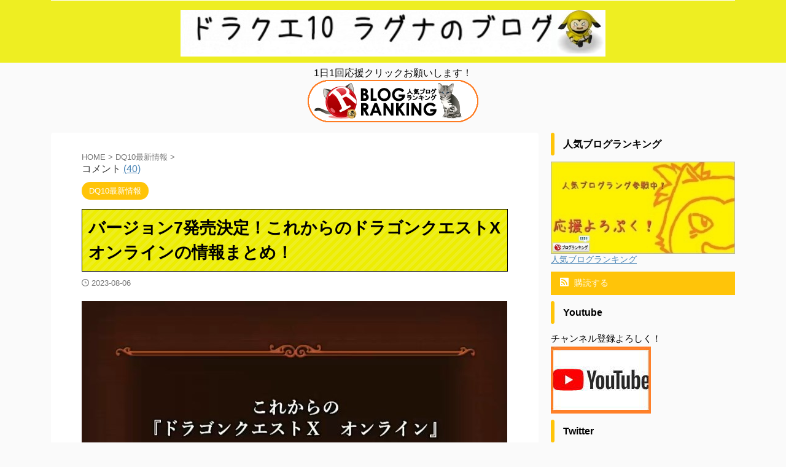

--- FILE ---
content_type: text/html; charset=UTF-8
request_url: https://dq10ragu.com/post-70821
body_size: 23465
content:

<!DOCTYPE html>
<!--[if lt IE 7]>
<html class="ie6" lang="ja"> <![endif]-->
<!--[if IE 7]>
<html class="i7" lang="ja"> <![endif]-->
<!--[if IE 8]>
<html class="ie" lang="ja"> <![endif]-->
<!--[if gt IE 8]><!-->
<html lang="ja" class="s-navi-right s-navi-search-overlay ">
	<!--<![endif]-->
	<head prefix="og: http://ogp.me/ns# fb: http://ogp.me/ns/fb# article: http://ogp.me/ns/article#">
		
	<!-- Global site tag (gtag.js) - Google Analytics -->
	<script async src="https://www.googletagmanager.com/gtag/js?id=UA-64732543-1"></script>
	<script>
	  window.dataLayer = window.dataLayer || [];
	  function gtag(){dataLayer.push(arguments);}
	  gtag('js', new Date());

	  gtag('config', 'UA-64732543-1');
	</script>
			<meta charset="UTF-8" >
		<meta name="viewport" content="width=device-width,initial-scale=1.0,user-scalable=no,viewport-fit=cover">
		<meta name="format-detection" content="telephone=no" >
		<meta name="referrer" content="no-referrer-when-downgrade"/>

		
		<link rel="alternate" type="application/rss+xml" title="ドラクエ10攻略 ラグナのブログ RSS Feed" href="https://dq10ragu.com/feed" />
		<link rel="pingback" href="https://dq10ragu.com/xmlrpc.php" >
		<!--[if lt IE 9]>
		<script src="https://dq10ragu.com/wp-content/themes/affinger/js/html5shiv.js"></script>
		<![endif]-->
				<meta name='robots' content='max-image-preview:large' />
	<style>img:is([sizes="auto" i], [sizes^="auto," i]) { contain-intrinsic-size: 3000px 1500px }</style>
	<title>バージョン7発売決定！これからのドラゴンクエストXオンラインの情報まとめ！ - ドラクエ10攻略 ラグナのブログ</title>
<link rel='dns-prefetch' href='//ajax.googleapis.com' />
<script type="text/javascript">
/* <![CDATA[ */
window._wpemojiSettings = {"baseUrl":"https:\/\/s.w.org\/images\/core\/emoji\/16.0.1\/72x72\/","ext":".png","svgUrl":"https:\/\/s.w.org\/images\/core\/emoji\/16.0.1\/svg\/","svgExt":".svg","source":{"concatemoji":"https:\/\/dq10ragu.com\/wp-includes\/js\/wp-emoji-release.min.js?ver=6.8.3"}};
/*! This file is auto-generated */
!function(s,n){var o,i,e;function c(e){try{var t={supportTests:e,timestamp:(new Date).valueOf()};sessionStorage.setItem(o,JSON.stringify(t))}catch(e){}}function p(e,t,n){e.clearRect(0,0,e.canvas.width,e.canvas.height),e.fillText(t,0,0);var t=new Uint32Array(e.getImageData(0,0,e.canvas.width,e.canvas.height).data),a=(e.clearRect(0,0,e.canvas.width,e.canvas.height),e.fillText(n,0,0),new Uint32Array(e.getImageData(0,0,e.canvas.width,e.canvas.height).data));return t.every(function(e,t){return e===a[t]})}function u(e,t){e.clearRect(0,0,e.canvas.width,e.canvas.height),e.fillText(t,0,0);for(var n=e.getImageData(16,16,1,1),a=0;a<n.data.length;a++)if(0!==n.data[a])return!1;return!0}function f(e,t,n,a){switch(t){case"flag":return n(e,"\ud83c\udff3\ufe0f\u200d\u26a7\ufe0f","\ud83c\udff3\ufe0f\u200b\u26a7\ufe0f")?!1:!n(e,"\ud83c\udde8\ud83c\uddf6","\ud83c\udde8\u200b\ud83c\uddf6")&&!n(e,"\ud83c\udff4\udb40\udc67\udb40\udc62\udb40\udc65\udb40\udc6e\udb40\udc67\udb40\udc7f","\ud83c\udff4\u200b\udb40\udc67\u200b\udb40\udc62\u200b\udb40\udc65\u200b\udb40\udc6e\u200b\udb40\udc67\u200b\udb40\udc7f");case"emoji":return!a(e,"\ud83e\udedf")}return!1}function g(e,t,n,a){var r="undefined"!=typeof WorkerGlobalScope&&self instanceof WorkerGlobalScope?new OffscreenCanvas(300,150):s.createElement("canvas"),o=r.getContext("2d",{willReadFrequently:!0}),i=(o.textBaseline="top",o.font="600 32px Arial",{});return e.forEach(function(e){i[e]=t(o,e,n,a)}),i}function t(e){var t=s.createElement("script");t.src=e,t.defer=!0,s.head.appendChild(t)}"undefined"!=typeof Promise&&(o="wpEmojiSettingsSupports",i=["flag","emoji"],n.supports={everything:!0,everythingExceptFlag:!0},e=new Promise(function(e){s.addEventListener("DOMContentLoaded",e,{once:!0})}),new Promise(function(t){var n=function(){try{var e=JSON.parse(sessionStorage.getItem(o));if("object"==typeof e&&"number"==typeof e.timestamp&&(new Date).valueOf()<e.timestamp+604800&&"object"==typeof e.supportTests)return e.supportTests}catch(e){}return null}();if(!n){if("undefined"!=typeof Worker&&"undefined"!=typeof OffscreenCanvas&&"undefined"!=typeof URL&&URL.createObjectURL&&"undefined"!=typeof Blob)try{var e="postMessage("+g.toString()+"("+[JSON.stringify(i),f.toString(),p.toString(),u.toString()].join(",")+"));",a=new Blob([e],{type:"text/javascript"}),r=new Worker(URL.createObjectURL(a),{name:"wpTestEmojiSupports"});return void(r.onmessage=function(e){c(n=e.data),r.terminate(),t(n)})}catch(e){}c(n=g(i,f,p,u))}t(n)}).then(function(e){for(var t in e)n.supports[t]=e[t],n.supports.everything=n.supports.everything&&n.supports[t],"flag"!==t&&(n.supports.everythingExceptFlag=n.supports.everythingExceptFlag&&n.supports[t]);n.supports.everythingExceptFlag=n.supports.everythingExceptFlag&&!n.supports.flag,n.DOMReady=!1,n.readyCallback=function(){n.DOMReady=!0}}).then(function(){return e}).then(function(){var e;n.supports.everything||(n.readyCallback(),(e=n.source||{}).concatemoji?t(e.concatemoji):e.wpemoji&&e.twemoji&&(t(e.twemoji),t(e.wpemoji)))}))}((window,document),window._wpemojiSettings);
/* ]]> */
</script>
<style id='wp-emoji-styles-inline-css' type='text/css'>

	img.wp-smiley, img.emoji {
		display: inline !important;
		border: none !important;
		box-shadow: none !important;
		height: 1em !important;
		width: 1em !important;
		margin: 0 0.07em !important;
		vertical-align: -0.1em !important;
		background: none !important;
		padding: 0 !important;
	}
</style>
<link rel='stylesheet' id='wp-block-library-css' href='https://dq10ragu.com/wp-includes/css/dist/block-library/style.min.css?ver=6.8.3' type='text/css' media='all' />
<style id='classic-theme-styles-inline-css' type='text/css'>
/*! This file is auto-generated */
.wp-block-button__link{color:#fff;background-color:#32373c;border-radius:9999px;box-shadow:none;text-decoration:none;padding:calc(.667em + 2px) calc(1.333em + 2px);font-size:1.125em}.wp-block-file__button{background:#32373c;color:#fff;text-decoration:none}
</style>
<style id='global-styles-inline-css' type='text/css'>
:root{--wp--preset--aspect-ratio--square: 1;--wp--preset--aspect-ratio--4-3: 4/3;--wp--preset--aspect-ratio--3-4: 3/4;--wp--preset--aspect-ratio--3-2: 3/2;--wp--preset--aspect-ratio--2-3: 2/3;--wp--preset--aspect-ratio--16-9: 16/9;--wp--preset--aspect-ratio--9-16: 9/16;--wp--preset--color--black: #000000;--wp--preset--color--cyan-bluish-gray: #abb8c3;--wp--preset--color--white: #ffffff;--wp--preset--color--pale-pink: #f78da7;--wp--preset--color--vivid-red: #cf2e2e;--wp--preset--color--luminous-vivid-orange: #ff6900;--wp--preset--color--luminous-vivid-amber: #fcb900;--wp--preset--color--light-green-cyan: #eefaff;--wp--preset--color--vivid-green-cyan: #00d084;--wp--preset--color--pale-cyan-blue: #8ed1fc;--wp--preset--color--vivid-cyan-blue: #0693e3;--wp--preset--color--vivid-purple: #9b51e0;--wp--preset--color--soft-red: #e92f3d;--wp--preset--color--light-grayish-red: #fdf0f2;--wp--preset--color--vivid-yellow: #ffc107;--wp--preset--color--very-pale-yellow: #fffde7;--wp--preset--color--very-light-gray: #fafafa;--wp--preset--color--very-dark-gray: #313131;--wp--preset--color--original-color-a: #00B900;--wp--preset--color--original-color-b: #f4fff4;--wp--preset--color--original-color-c: #F3E5F5;--wp--preset--color--original-color-d: #9E9D24;--wp--preset--gradient--vivid-cyan-blue-to-vivid-purple: linear-gradient(135deg,rgba(6,147,227,1) 0%,rgb(155,81,224) 100%);--wp--preset--gradient--light-green-cyan-to-vivid-green-cyan: linear-gradient(135deg,rgb(122,220,180) 0%,rgb(0,208,130) 100%);--wp--preset--gradient--luminous-vivid-amber-to-luminous-vivid-orange: linear-gradient(135deg,rgba(252,185,0,1) 0%,rgba(255,105,0,1) 100%);--wp--preset--gradient--luminous-vivid-orange-to-vivid-red: linear-gradient(135deg,rgba(255,105,0,1) 0%,rgb(207,46,46) 100%);--wp--preset--gradient--very-light-gray-to-cyan-bluish-gray: linear-gradient(135deg,rgb(238,238,238) 0%,rgb(169,184,195) 100%);--wp--preset--gradient--cool-to-warm-spectrum: linear-gradient(135deg,rgb(74,234,220) 0%,rgb(151,120,209) 20%,rgb(207,42,186) 40%,rgb(238,44,130) 60%,rgb(251,105,98) 80%,rgb(254,248,76) 100%);--wp--preset--gradient--blush-light-purple: linear-gradient(135deg,rgb(255,206,236) 0%,rgb(152,150,240) 100%);--wp--preset--gradient--blush-bordeaux: linear-gradient(135deg,rgb(254,205,165) 0%,rgb(254,45,45) 50%,rgb(107,0,62) 100%);--wp--preset--gradient--luminous-dusk: linear-gradient(135deg,rgb(255,203,112) 0%,rgb(199,81,192) 50%,rgb(65,88,208) 100%);--wp--preset--gradient--pale-ocean: linear-gradient(135deg,rgb(255,245,203) 0%,rgb(182,227,212) 50%,rgb(51,167,181) 100%);--wp--preset--gradient--electric-grass: linear-gradient(135deg,rgb(202,248,128) 0%,rgb(113,206,126) 100%);--wp--preset--gradient--midnight: linear-gradient(135deg,rgb(2,3,129) 0%,rgb(40,116,252) 100%);--wp--preset--font-size--small: .8em;--wp--preset--font-size--medium: 20px;--wp--preset--font-size--large: 1.5em;--wp--preset--font-size--x-large: 42px;--wp--preset--font-size--st-regular: 1em;--wp--preset--font-size--huge: 3em;--wp--preset--spacing--20: 0.44rem;--wp--preset--spacing--30: 0.67rem;--wp--preset--spacing--40: 1rem;--wp--preset--spacing--50: 1.5rem;--wp--preset--spacing--60: 2.25rem;--wp--preset--spacing--70: 3.38rem;--wp--preset--spacing--80: 5.06rem;--wp--preset--shadow--natural: 6px 6px 9px rgba(0, 0, 0, 0.2);--wp--preset--shadow--deep: 12px 12px 50px rgba(0, 0, 0, 0.4);--wp--preset--shadow--sharp: 6px 6px 0px rgba(0, 0, 0, 0.2);--wp--preset--shadow--outlined: 6px 6px 0px -3px rgba(255, 255, 255, 1), 6px 6px rgba(0, 0, 0, 1);--wp--preset--shadow--crisp: 6px 6px 0px rgba(0, 0, 0, 1);}:where(.is-layout-flex){gap: 0.5em;}:where(.is-layout-grid){gap: 0.5em;}body .is-layout-flex{display: flex;}.is-layout-flex{flex-wrap: wrap;align-items: center;}.is-layout-flex > :is(*, div){margin: 0;}body .is-layout-grid{display: grid;}.is-layout-grid > :is(*, div){margin: 0;}:where(.wp-block-columns.is-layout-flex){gap: 2em;}:where(.wp-block-columns.is-layout-grid){gap: 2em;}:where(.wp-block-post-template.is-layout-flex){gap: 1.25em;}:where(.wp-block-post-template.is-layout-grid){gap: 1.25em;}.has-black-color{color: var(--wp--preset--color--black) !important;}.has-cyan-bluish-gray-color{color: var(--wp--preset--color--cyan-bluish-gray) !important;}.has-white-color{color: var(--wp--preset--color--white) !important;}.has-pale-pink-color{color: var(--wp--preset--color--pale-pink) !important;}.has-vivid-red-color{color: var(--wp--preset--color--vivid-red) !important;}.has-luminous-vivid-orange-color{color: var(--wp--preset--color--luminous-vivid-orange) !important;}.has-luminous-vivid-amber-color{color: var(--wp--preset--color--luminous-vivid-amber) !important;}.has-light-green-cyan-color{color: var(--wp--preset--color--light-green-cyan) !important;}.has-vivid-green-cyan-color{color: var(--wp--preset--color--vivid-green-cyan) !important;}.has-pale-cyan-blue-color{color: var(--wp--preset--color--pale-cyan-blue) !important;}.has-vivid-cyan-blue-color{color: var(--wp--preset--color--vivid-cyan-blue) !important;}.has-vivid-purple-color{color: var(--wp--preset--color--vivid-purple) !important;}.has-black-background-color{background-color: var(--wp--preset--color--black) !important;}.has-cyan-bluish-gray-background-color{background-color: var(--wp--preset--color--cyan-bluish-gray) !important;}.has-white-background-color{background-color: var(--wp--preset--color--white) !important;}.has-pale-pink-background-color{background-color: var(--wp--preset--color--pale-pink) !important;}.has-vivid-red-background-color{background-color: var(--wp--preset--color--vivid-red) !important;}.has-luminous-vivid-orange-background-color{background-color: var(--wp--preset--color--luminous-vivid-orange) !important;}.has-luminous-vivid-amber-background-color{background-color: var(--wp--preset--color--luminous-vivid-amber) !important;}.has-light-green-cyan-background-color{background-color: var(--wp--preset--color--light-green-cyan) !important;}.has-vivid-green-cyan-background-color{background-color: var(--wp--preset--color--vivid-green-cyan) !important;}.has-pale-cyan-blue-background-color{background-color: var(--wp--preset--color--pale-cyan-blue) !important;}.has-vivid-cyan-blue-background-color{background-color: var(--wp--preset--color--vivid-cyan-blue) !important;}.has-vivid-purple-background-color{background-color: var(--wp--preset--color--vivid-purple) !important;}.has-black-border-color{border-color: var(--wp--preset--color--black) !important;}.has-cyan-bluish-gray-border-color{border-color: var(--wp--preset--color--cyan-bluish-gray) !important;}.has-white-border-color{border-color: var(--wp--preset--color--white) !important;}.has-pale-pink-border-color{border-color: var(--wp--preset--color--pale-pink) !important;}.has-vivid-red-border-color{border-color: var(--wp--preset--color--vivid-red) !important;}.has-luminous-vivid-orange-border-color{border-color: var(--wp--preset--color--luminous-vivid-orange) !important;}.has-luminous-vivid-amber-border-color{border-color: var(--wp--preset--color--luminous-vivid-amber) !important;}.has-light-green-cyan-border-color{border-color: var(--wp--preset--color--light-green-cyan) !important;}.has-vivid-green-cyan-border-color{border-color: var(--wp--preset--color--vivid-green-cyan) !important;}.has-pale-cyan-blue-border-color{border-color: var(--wp--preset--color--pale-cyan-blue) !important;}.has-vivid-cyan-blue-border-color{border-color: var(--wp--preset--color--vivid-cyan-blue) !important;}.has-vivid-purple-border-color{border-color: var(--wp--preset--color--vivid-purple) !important;}.has-vivid-cyan-blue-to-vivid-purple-gradient-background{background: var(--wp--preset--gradient--vivid-cyan-blue-to-vivid-purple) !important;}.has-light-green-cyan-to-vivid-green-cyan-gradient-background{background: var(--wp--preset--gradient--light-green-cyan-to-vivid-green-cyan) !important;}.has-luminous-vivid-amber-to-luminous-vivid-orange-gradient-background{background: var(--wp--preset--gradient--luminous-vivid-amber-to-luminous-vivid-orange) !important;}.has-luminous-vivid-orange-to-vivid-red-gradient-background{background: var(--wp--preset--gradient--luminous-vivid-orange-to-vivid-red) !important;}.has-very-light-gray-to-cyan-bluish-gray-gradient-background{background: var(--wp--preset--gradient--very-light-gray-to-cyan-bluish-gray) !important;}.has-cool-to-warm-spectrum-gradient-background{background: var(--wp--preset--gradient--cool-to-warm-spectrum) !important;}.has-blush-light-purple-gradient-background{background: var(--wp--preset--gradient--blush-light-purple) !important;}.has-blush-bordeaux-gradient-background{background: var(--wp--preset--gradient--blush-bordeaux) !important;}.has-luminous-dusk-gradient-background{background: var(--wp--preset--gradient--luminous-dusk) !important;}.has-pale-ocean-gradient-background{background: var(--wp--preset--gradient--pale-ocean) !important;}.has-electric-grass-gradient-background{background: var(--wp--preset--gradient--electric-grass) !important;}.has-midnight-gradient-background{background: var(--wp--preset--gradient--midnight) !important;}.has-small-font-size{font-size: var(--wp--preset--font-size--small) !important;}.has-medium-font-size{font-size: var(--wp--preset--font-size--medium) !important;}.has-large-font-size{font-size: var(--wp--preset--font-size--large) !important;}.has-x-large-font-size{font-size: var(--wp--preset--font-size--x-large) !important;}
:where(.wp-block-post-template.is-layout-flex){gap: 1.25em;}:where(.wp-block-post-template.is-layout-grid){gap: 1.25em;}
:where(.wp-block-columns.is-layout-flex){gap: 2em;}:where(.wp-block-columns.is-layout-grid){gap: 2em;}
:root :where(.wp-block-pullquote){font-size: 1.5em;line-height: 1.6;}
</style>
<link rel='stylesheet' id='normalize-css' href='https://dq10ragu.com/wp-content/themes/affinger/css/normalize.css?ver=1.5.9' type='text/css' media='all' />
<link rel='stylesheet' id='st_svg-css' href='https://dq10ragu.com/wp-content/themes/affinger/st_svg/style.css?ver=6.8.3' type='text/css' media='all' />
<link rel='stylesheet' id='slick-css' href='https://dq10ragu.com/wp-content/themes/affinger/vendor/slick/slick.css?ver=1.8.0' type='text/css' media='all' />
<link rel='stylesheet' id='slick-theme-css' href='https://dq10ragu.com/wp-content/themes/affinger/vendor/slick/slick-theme.css?ver=1.8.0' type='text/css' media='all' />
<link rel='stylesheet' id='style-css' href='https://dq10ragu.com/wp-content/themes/affinger/style.css?ver=6.8.3' type='text/css' media='all' />
<link rel='stylesheet' id='fancybox-css' href='https://dq10ragu.com/wp-content/plugins/easy-fancybox/fancybox/1.5.4/jquery.fancybox.min.css?ver=6.8.3' type='text/css' media='screen' />
<link rel='stylesheet' id='amazonjs-css' href='https://dq10ragu.com/wp-content/plugins/amazonjs/css/amazonjs.css?ver=0.10' type='text/css' media='all' />
<link rel='stylesheet' id='tablepress-default-css' href='https://dq10ragu.com/wp-content/tablepress-combined.min.css?ver=81' type='text/css' media='all' />
<link rel='stylesheet' id='st-themecss-css' href='https://dq10ragu.com/wp-content/themes/affinger/st-themecss-loader.php?ver=6.8.3' type='text/css' media='all' />
<script type="text/javascript" src="//ajax.googleapis.com/ajax/libs/jquery/1.11.3/jquery.min.js?ver=1.11.3" id="jquery-js"></script>
<link rel="https://api.w.org/" href="https://dq10ragu.com/wp-json/" /><link rel="alternate" title="JSON" type="application/json" href="https://dq10ragu.com/wp-json/wp/v2/posts/70821" /><link rel='shortlink' href='https://dq10ragu.com/?p=70821' />
<link rel="alternate" title="oEmbed (JSON)" type="application/json+oembed" href="https://dq10ragu.com/wp-json/oembed/1.0/embed?url=https%3A%2F%2Fdq10ragu.com%2Fpost-70821" />
<link rel="alternate" title="oEmbed (XML)" type="text/xml+oembed" href="https://dq10ragu.com/wp-json/oembed/1.0/embed?url=https%3A%2F%2Fdq10ragu.com%2Fpost-70821&#038;format=xml" />
<meta name="robots" content="index, follow" />
<meta name="thumbnail" content="https://dq10ragu.com/wp-content/uploads/2023/08/Screenshot_2023_0806_24.jpg">
<meta name="google-site-verification" content="google782467c1f92e5cfc.html" />
<link rel="canonical" href="https://dq10ragu.com/post-70821" />

<!-- Jetpack Open Graph Tags -->
<meta property="og:type" content="article" />
<meta property="og:title" content="バージョン7発売決定！これからのドラゴンクエストXオンラインの情報まとめ！" />
<meta property="og:url" content="https://dq10ragu.com/post-70821" />
<meta property="og:description" content="どもこれからのラグナです。 これからのドラゴンクエストXオンラインの情報をまとめました！ これからのドラゴンク&hellip;" />
<meta property="article:published_time" content="2023-08-06T11:46:26+00:00" />
<meta property="article:modified_time" content="2023-08-06T11:46:26+00:00" />
<meta property="og:site_name" content="ドラクエ10攻略 ラグナのブログ" />
<meta property="og:image" content="https://dq10ragu.com/wp-content/uploads/2023/08/Screenshot_2023_0806_24.jpg" />
<meta property="og:image:width" content="693" />
<meta property="og:image:height" content="384" />
<meta property="og:image:alt" content="" />
<meta property="og:locale" content="ja_JP" />
<meta name="twitter:text:title" content="バージョン7発売決定！これからのドラゴンクエストXオンラインの情報まとめ！" />
<meta name="twitter:image" content="https://dq10ragu.com/wp-content/uploads/2023/08/Screenshot_2023_0806_24.jpg?w=640" />
<meta name="twitter:card" content="summary_large_image" />

<!-- End Jetpack Open Graph Tags -->
<link rel="icon" href="https://dq10ragu.com/wp-content/uploads/2016/05/cropped-G6ssERAH-1-32x32.jpg" sizes="32x32" />
<link rel="icon" href="https://dq10ragu.com/wp-content/uploads/2016/05/cropped-G6ssERAH-1-192x192.jpg" sizes="192x192" />
<link rel="apple-touch-icon" href="https://dq10ragu.com/wp-content/uploads/2016/05/cropped-G6ssERAH-1-180x180.jpg" />
<meta name="msapplication-TileImage" content="https://dq10ragu.com/wp-content/uploads/2016/05/cropped-G6ssERAH-1-270x270.jpg" />
		
<!-- OGP -->

<meta property="og:type" content="article">
<meta property="og:title" content="バージョン7発売決定！これからのドラゴンクエストXオンラインの情報まとめ！">
<meta property="og:url" content="https://dq10ragu.com/post-70821">
<meta property="og:description" content="どもこれからのラグナです。 これからのドラゴンクエストXオンラインの情報をまとめました！ これからの ...">
<meta property="og:site_name" content="ドラクエ10攻略 ラグナのブログ">
<meta property="og:image" content="https://dq10ragu.com/wp-content/uploads/2023/08/Screenshot_2023_0806_24.jpg">


	<meta property="article:published_time" content="2023-08-06T20:46:26+09:00" />
			<meta property="article:modified_time" content="2023-08-06T20:46:26+09:00" />
		<meta property="article:author" content="ラグナ" />

<!-- /OGP -->
		

	<script>
		(function (window, document, $, undefined) {
			'use strict';

			$(function(){
			$('.entry-content a[href^=http]')
				.not('[href*="'+location.hostname+'"]')
				.attr({target:"_blank"})
			;})
		}(window, window.document, jQuery));
	</script>

<script>
	(function (window, document, $, undefined) {
		'use strict';

		var SlideBox = (function () {
			/**
			 * @param $element
			 *
			 * @constructor
			 */
			function SlideBox($element) {
				this._$element = $element;
			}

			SlideBox.prototype.$content = function () {
				return this._$element.find('[data-st-slidebox-content]');
			};

			SlideBox.prototype.$toggle = function () {
				return this._$element.find('[data-st-slidebox-toggle]');
			};

			SlideBox.prototype.$icon = function () {
				return this._$element.find('[data-st-slidebox-icon]');
			};

			SlideBox.prototype.$text = function () {
				return this._$element.find('[data-st-slidebox-text]');
			};

			SlideBox.prototype.is_expanded = function () {
				return !!(this._$element.filter('[data-st-slidebox-expanded="true"]').length);
			};

			SlideBox.prototype.expand = function () {
				var self = this;

				this.$content().slideDown()
					.promise()
					.then(function () {
						var $icon = self.$icon();
						var $text = self.$text();

						$icon.removeClass($icon.attr('data-st-slidebox-icon-collapsed'))
							.addClass($icon.attr('data-st-slidebox-icon-expanded'))

						$text.text($text.attr('data-st-slidebox-text-expanded'))

						self._$element.removeClass('is-collapsed')
							.addClass('is-expanded');

						self._$element.attr('data-st-slidebox-expanded', 'true');
					});
			};

			SlideBox.prototype.collapse = function () {
				var self = this;

				this.$content().slideUp()
					.promise()
					.then(function () {
						var $icon = self.$icon();
						var $text = self.$text();

						$icon.removeClass($icon.attr('data-st-slidebox-icon-expanded'))
							.addClass($icon.attr('data-st-slidebox-icon-collapsed'))

						$text.text($text.attr('data-st-slidebox-text-collapsed'))

						self._$element.removeClass('is-expanded')
							.addClass('is-collapsed');

						self._$element.attr('data-st-slidebox-expanded', 'false');
					});
			};

			SlideBox.prototype.toggle = function () {
				if (this.is_expanded()) {
					this.collapse();
				} else {
					this.expand();
				}
			};

			SlideBox.prototype.add_event_listeners = function () {
				var self = this;

				this.$toggle().on('click', function (event) {
					self.toggle();
				});
			};

			SlideBox.prototype.initialize = function () {
				this.add_event_listeners();
			};

			return SlideBox;
		}());

		function on_ready() {
			var slideBoxes = [];

			$('[data-st-slidebox]').each(function () {
				var $element = $(this);
				var slideBox = new SlideBox($element);

				slideBoxes.push(slideBox);

				slideBox.initialize();
			});

			return slideBoxes;
		}

		$(on_ready);
	}(window, window.document, jQuery));
</script>


<script>
	(function (window, document, $, undefined) {
		'use strict';

		$(function(){
			/* 第一階層のみの目次にクラスを挿入 */
			$("#toc_container:not(:has(ul ul))").addClass("only-toc");
			/* アコーディオンメニュー内のカテゴリにクラス追加 */
			$(".st-ac-box ul:has(.cat-item)").each(function(){
				$(this).addClass("st-ac-cat");
			});
		});
	}(window, window.document, jQuery));
</script>

<script>
	(function (window, document, $, undefined) {
		'use strict';

		$(function(){
									$('.st-star').parent('.rankh4').css('padding-bottom','5px'); // スターがある場合のランキング見出し調整
		});
	}(window, window.document, jQuery));
</script>



	<script>
		(function (window, document, $, undefined) {
			'use strict';

			$(function() {
				$('.is-style-st-paragraph-kaiwa').wrapInner('<span class="st-paragraph-kaiwa-text">');
			});
		}(window, window.document, jQuery));
	</script>

	<script>
		(function (window, document, $, undefined) {
			'use strict';

			$(function() {
				$('.is-style-st-paragraph-kaiwa-b').wrapInner('<span class="st-paragraph-kaiwa-text">');
			});
		}(window, window.document, jQuery));
	</script>

<script>
	/* Gutenbergスタイルを調整 */
	(function (window, document, $, undefined) {
		'use strict';

		$(function() {
			$( '[class^="is-style-st-paragraph-"],[class*=" is-style-st-paragraph-"]' ).wrapInner( '<span class="st-noflex"></span>' );
		});
	}(window, window.document, jQuery));
</script>



			</head>
	<body class="wp-singular post-template-default single single-post postid-70821 single-format-standard wp-theme-affinger not-front-page" >				<div id="st-ami">
				<div id="wrapper" class="">
				<div id="wrapper-in">

					

<header id="st-headwide">
	<div id="header-full">
		<div id="headbox-bg">
			<div id="headbox">

					<nav id="s-navi" class="pcnone" data-st-nav data-st-nav-type="normal">
		<dl class="acordion is-active" data-st-nav-primary>
			<dt class="trigger">
				<p class="acordion_button"><span class="op op-menu"><i class="st-fa st-svg-menu"></i></span></p>

				
									<div id="st-mobile-logo"></div>
				
				<!-- 追加メニュー -->
				
				<!-- 追加メニュー2 -->
				
			</dt>

			<dd class="acordion_tree">
				<div class="acordion_tree_content">

					

												<div class="menu-%e3%83%a1%e3%83%8b%e3%83%a5%e3%83%bc-1-container"><ul id="menu-%e3%83%a1%e3%83%8b%e3%83%a5%e3%83%bc-1" class="menu"><li id="menu-item-2549" class="menu-item menu-item-type-custom menu-item-object-custom menu-item-home menu-item-2549"><a href="http://dq10ragu.com/"><span class="menu-item-label">ホーム</span></a></li>
<li id="menu-item-2497" class="menu-item menu-item-type-custom menu-item-object-custom menu-item-2497"><a href="https://blog.with2.net/link/?1799749"><span class="menu-item-label">ブログランキング</span></a></li>
<li id="menu-item-8275" class="menu-item menu-item-type-custom menu-item-object-custom menu-item-8275"><a target="_blank" href="http://dq10ragu.com/post-13547"><span class="menu-item-label">プレゼントのじゅもん</span></a></li>
<li id="menu-item-8277" class="menu-item menu-item-type-custom menu-item-object-custom menu-item-8277"><a target="_blank" href="http://dq10ragu.com/post-445"><span class="menu-item-label">弱点フォース早見表</span></a></li>
<li id="menu-item-18437" class="menu-item menu-item-type-custom menu-item-object-custom menu-item-18437"><a href="http://dq10ragu.com/post-18400"><span class="menu-item-label">アスフェルド学園総合</span></a></li>
<li id="menu-item-23050" class="menu-item menu-item-type-custom menu-item-object-custom menu-item-23050"><a href="http://dq10ragu.com/post-15010"><span class="menu-item-label">占い師総合ページ</span></a></li>
<li id="menu-item-23052" class="menu-item menu-item-type-custom menu-item-object-custom menu-item-23052"><a href="http://dq10ragu.com/post-20794"><span class="menu-item-label">バトル・ルネッサンス総合ページ</span></a></li>
<li id="menu-item-30190" class="menu-item menu-item-type-custom menu-item-object-custom menu-item-30190"><a href="http://dq10ragu.com/post-30011"><span class="menu-item-label">【白宝箱】装備一覧</span></a></li>
</ul></div>						<div class="clear"></div>

					
				</div>
			</dd>

					</dl>

					</nav>

									<div id="header-l">
						
						<div id="st-text-logo">
								<!-- ロゴ又はブログ名 -->
    					<p class="sitename sitename-only"><a href="https://dq10ragu.com/">
                					<img class="sitename-only-img" src="https://dq10ragu.com/wp-content/uploads/2018/07/Image-1628-1-1.jpg" width="692" height="76" alt="ドラクエ10攻略 ラグナのブログ">                            </a></p>
            
						</div>
					</div><!-- /#header-l -->
				
				<div id="header-r" class="smanone">
					
				</div><!-- /#header-r -->

			</div><!-- /#headbox -->
		</div><!-- /#headbox-bg clearfix -->

		
					<div id="st-header-top-widgets-box">
				<div class="st-content-width">
					<div id="text-95" class="top-content widget_text">			<div class="textwidget"><div align="center">1日1回応援クリックお願いします！<br />
<a href="//blog.with2.net/link/?1799749"><img decoding="async" title="人気ブログランキング" src="https://blog.with2.net/img/banner/m02/br_banner_brcat.gif" /></a></div>
</div>
		</div>				</div>
			</div>
		
		
		
			

			<div id="gazou-wide">
												<div id="st-headerbox">
						<div id="st-header">
						</div>
					</div>
									</div>
		
	</div><!-- #header-full -->

	





</header>

					<div id="content-w">

						
						
	
			<div id="st-header-post-under-box" class="st-header-post-no-data "
		     style="">
			<div class="st-dark-cover">
							</div>
		</div>
	
<div id="content" class="clearfix">
	<div id="contentInner">
		<main>
			<article>
									<div id="post-70821" class="st-post post-70821 post type-post status-publish format-standard has-post-thumbnail hentry category-dq10">
				
					
																
					
					<!--ぱんくず -->
											<div
							id="breadcrumb">
							<ol itemscope itemtype="http://schema.org/BreadcrumbList">
								<li itemprop="itemListElement" itemscope itemtype="http://schema.org/ListItem">
									<a href="https://dq10ragu.com" itemprop="item">
										<span itemprop="name">HOME</span>
									</a>
									&gt;
									<meta itemprop="position" content="1"/>
								</li>

								
																	<li itemprop="itemListElement" itemscope itemtype="http://schema.org/ListItem">
										<a href="https://dq10ragu.com/category/dq10%e6%9c%80%e6%96%b0%e6%83%85%e5%a0%b1" itemprop="item">
											<span
												itemprop="name">DQ10最新情報</span>
										</a>
										&gt;
										<meta itemprop="position" content="2"/>
									</li>
																								</ol>

													</div>
										<!--/ ぱんくず -->
						
	コメント&nbsp;<a href="https://dq10ragu.com/post-70821#comments">(40)</a>	
						
					<!--ループ開始 -->
															
																									<p class="st-catgroup">
																<a href="https://dq10ragu.com/category/dq10%e6%9c%80%e6%96%b0%e6%83%85%e5%a0%b1" title="View all posts in DQ10最新情報" rel="category tag"><span class="catname st-catid3">DQ10最新情報</span></a>							</p>
						
						<h1 class="entry-title">バージョン7発売決定！これからのドラゴンクエストXオンラインの情報まとめ！</h1>

						
	<div class="blogbox ">
		<p><span class="kdate">
								<i class="st-fa st-svg-clock-o"></i><time class="updated" datetime="2023-08-06T20:46:26+0900">2023-08-06</time>
						</span></p>
	</div>
					
					
					
					<div class="mainbox">
						<div id="nocopy" ><!-- コピー禁止エリアここから -->
							
							
							
							<div class="entry-content">
								<p><img decoding="async" class="alignnone size-full wp-image-70822" src="https://dq10ragu.com/wp-content/uploads/2023/08/Screenshot_2023_0806_20.jpg" alt="" width="693" height="384" /></p>
<p>どもこれからのラグナです。</p>
<p>これからのドラゴンクエストXオンラインの情報をまとめました！</p>
<h2>これからのドラゴンクエストXオンラインの情報</h2>
<p><img decoding="async" class="alignnone size-full wp-image-70824" src="https://dq10ragu.com/wp-content/uploads/2023/08/Screenshot_2023_0806_24.jpg" alt="" width="693" height="384" /></p>
<p><strong><span style="color: #ff0000;">ドラクエ10バージョン7「<strong><span style="color: #ff0000;">未来への扉とまどろみの少女</span></strong>」2024年発売決定！</span></strong></p>
<p>&nbsp;</p>
<p><img decoding="async" class="alignnone size-full wp-image-70825" src="https://dq10ragu.com/wp-content/uploads/2023/08/Screenshot_2023_0806_26.jpg" alt="" width="693" height="384" /></p>
<p><strong><span style="color: #ff0000;">WiiU版とニンテンドー3DSのサービス終了</span></strong></p>
<p>&nbsp;</p>
<p><img decoding="async" class="alignnone size-full wp-image-70826" src="https://dq10ragu.com/wp-content/uploads/2023/08/Screenshot_2023_0806_27.jpg" alt="" width="693" height="384" /></p>
<p><img decoding="async" class="alignnone size-full wp-image-70827" src="https://dq10ragu.com/wp-content/uploads/2023/08/Screenshot_2023_0806_28.jpg" alt="" width="693" height="384" /></p>
<p><img decoding="async" class="alignnone size-full wp-image-70828" src="https://dq10ragu.com/wp-content/uploads/2023/08/Screenshot_2023_0806_30.jpg" alt="" width="693" height="384" /></p>
<p><img decoding="async" class="alignnone size-full wp-image-70829" src="https://dq10ragu.com/wp-content/uploads/2023/08/Screenshot_2023_0806_32.jpg" alt="" width="693" height="384" /></p>
<p><img decoding="async" class="alignnone size-full wp-image-70830" src="https://dq10ragu.com/wp-content/uploads/2023/08/Screenshot_2023_0806_33.jpg" alt="" width="693" height="384" /></p>
<p>情報は以上でした！</p>
							</div>
						</div><!-- コピー禁止エリアここまで -->

												
					<div class="adbox">
				
							
	
									<div style="padding-top:10px;">
						
		
	
					</div>
							</div>
			

																					<div id="text-22" class="st-widgets-box post-widgets-bottom widget_text">			<div class="textwidget"><div style="padding: 20px; border: solid 2px #FF8C00; border-radius: 10px; background-color: #fffaf0; margin-top: 5px; margin-bottom: 5px;">
<Div Align="center">
1日1回応援クリックお願いします！
<a href="//blog.with2.net/link/?1799749"><img src="https://blog.with2.net/user-banner/?id=1799749&seq=2" title="人気ブログランキング"></a><br><a href="//blog.with2.net/link/?1799749" style="font-size: 0.9em;">人気ブログランキング</a>
</div>
</Div></div>
		</div><div id="text-65" class="st-widgets-box post-widgets-bottom widget_text">			<div class="textwidget">スポンサーリンク</div>
		</div><div id="text-79" class="st-widgets-box post-widgets-bottom widget_text">			<div class="textwidget"><script async src="//pagead2.googlesyndication.com/pagead/js/adsbygoogle.js"></script>
<!-- 336 280【PC投稿記事下１】 -->
<ins class="adsbygoogle"
     style="display:inline-block;width:336px;height:280px"
     data-ad-client="ca-pub-4820858635811456"
     data-ad-slot="5473506324"></ins>
<script>
(adsbygoogle = window.adsbygoogle || []).push({});
</script></div>
		</div>													
					</div><!-- .mainboxここまで -->

																
					
					
	
	<div class="sns st-sns-singular">
	<ul class="clearfix">
					<!--ツイートボタン-->
			<li class="twitter">
			<a rel="nofollow" onclick="window.open('//twitter.com/intent/tweet?url=https%3A%2F%2Fdq10ragu.com%2Fpost-70821&text=%E3%83%90%E3%83%BC%E3%82%B8%E3%83%A7%E3%83%B37%E7%99%BA%E5%A3%B2%E6%B1%BA%E5%AE%9A%EF%BC%81%E3%81%93%E3%82%8C%E3%81%8B%E3%82%89%E3%81%AE%E3%83%89%E3%83%A9%E3%82%B4%E3%83%B3%E3%82%AF%E3%82%A8%E3%82%B9%E3%83%88X%E3%82%AA%E3%83%B3%E3%83%A9%E3%82%A4%E3%83%B3%E3%81%AE%E6%83%85%E5%A0%B1%E3%81%BE%E3%81%A8%E3%82%81%EF%BC%81&tw_p=tweetbutton', '', 'width=500,height=450'); return false;"><i class="st-fa st-svg-twitter"></i><span class="snstext smanone" >Twitter</span><span class="snstext pcnone" >Twitter</span></a>
			</li>
		
					<!--シェアボタン-->
			<li class="facebook">
			<a href="//www.facebook.com/sharer.php?src=bm&u=https%3A%2F%2Fdq10ragu.com%2Fpost-70821&t=%E3%83%90%E3%83%BC%E3%82%B8%E3%83%A7%E3%83%B37%E7%99%BA%E5%A3%B2%E6%B1%BA%E5%AE%9A%EF%BC%81%E3%81%93%E3%82%8C%E3%81%8B%E3%82%89%E3%81%AE%E3%83%89%E3%83%A9%E3%82%B4%E3%83%B3%E3%82%AF%E3%82%A8%E3%82%B9%E3%83%88X%E3%82%AA%E3%83%B3%E3%83%A9%E3%82%A4%E3%83%B3%E3%81%AE%E6%83%85%E5%A0%B1%E3%81%BE%E3%81%A8%E3%82%81%EF%BC%81" target="_blank" rel="nofollow noopener"><i class="st-fa st-svg-facebook"></i><span class="snstext smanone" >Share</span>
			<span class="snstext pcnone" >Share</span></a>
			</li>
		
					<!--ポケットボタン-->
			<li class="pocket">
			<a rel="nofollow" onclick="window.open('//getpocket.com/edit?url=https%3A%2F%2Fdq10ragu.com%2Fpost-70821&title=%E3%83%90%E3%83%BC%E3%82%B8%E3%83%A7%E3%83%B37%E7%99%BA%E5%A3%B2%E6%B1%BA%E5%AE%9A%EF%BC%81%E3%81%93%E3%82%8C%E3%81%8B%E3%82%89%E3%81%AE%E3%83%89%E3%83%A9%E3%82%B4%E3%83%B3%E3%82%AF%E3%82%A8%E3%82%B9%E3%83%88X%E3%82%AA%E3%83%B3%E3%83%A9%E3%82%A4%E3%83%B3%E3%81%AE%E6%83%85%E5%A0%B1%E3%81%BE%E3%81%A8%E3%82%81%EF%BC%81', '', 'width=500,height=350'); return false;"><i class="st-fa st-svg-get-pocket"></i><span class="snstext smanone" >Pocket</span><span class="snstext pcnone" >Pocket</span></a></li>
		
					<!--はてブボタン-->
			<li class="hatebu">
				<a href="//b.hatena.ne.jp/entry/https://dq10ragu.com/post-70821" class="hatena-bookmark-button" data-hatena-bookmark-layout="simple" title="バージョン7発売決定！これからのドラゴンクエストXオンラインの情報まとめ！" rel="nofollow"><i class="st-fa st-svg-hateb"></i><span class="snstext smanone" >Hatena</span>
				<span class="snstext pcnone" >Hatena</span></a><script type="text/javascript" src="//b.st-hatena.com/js/bookmark_button.js" charset="utf-8" async="async"></script>

			</li>
		
		
					<!--LINEボタン-->
			<li class="line">
			<a href="//line.me/R/msg/text/?%E3%83%90%E3%83%BC%E3%82%B8%E3%83%A7%E3%83%B37%E7%99%BA%E5%A3%B2%E6%B1%BA%E5%AE%9A%EF%BC%81%E3%81%93%E3%82%8C%E3%81%8B%E3%82%89%E3%81%AE%E3%83%89%E3%83%A9%E3%82%B4%E3%83%B3%E3%82%AF%E3%82%A8%E3%82%B9%E3%83%88X%E3%82%AA%E3%83%B3%E3%83%A9%E3%82%A4%E3%83%B3%E3%81%AE%E6%83%85%E5%A0%B1%E3%81%BE%E3%81%A8%E3%82%81%EF%BC%81%0Ahttps%3A%2F%2Fdq10ragu.com%2Fpost-70821" target="_blank" rel="nofollow noopener"><i class="st-fa st-svg-line" aria-hidden="true"></i><span class="snstext" >LINE</span></a>
			</li>
		
		
					<!--URLコピーボタン-->
			<li class="share-copy">
			<a href="#" rel="nofollow" data-st-copy-text="バージョン7発売決定！これからのドラゴンクエストXオンラインの情報まとめ！ / https://dq10ragu.com/post-70821"><i class="st-fa st-svg-clipboard"></i><span class="snstext" >URLコピー</span></a>
			</li>
		
	</ul>

	</div>

											
											<p class="tagst">
							<i class="st-fa st-svg-folder-open-o" aria-hidden="true"></i>-<a href="https://dq10ragu.com/category/dq10%e6%9c%80%e6%96%b0%e6%83%85%e5%a0%b1" rel="category tag">DQ10最新情報</a><br/>
													</p>
					
					<aside>
						<p class="author" style="display:none;"><a href="https://dq10ragu.com/author/ragu" title="ラグナ" class="vcard author"><span class="fn">author</span></a></p>
																		<!--ループ終了-->

																					<hr class="hrcss" />

<div id="comments">
	
	コメント&nbsp;<a href="https://dq10ragu.com/post-70821#comments">(40)</a>

	<div id="respond" class="comment-respond">
		<h3 id="reply-title" class="comment-reply-title">コメントを残す <small><a rel="nofollow" id="cancel-comment-reply-link" href="/post-70821#respond" style="display:none;">コメントをキャンセル</a></small></h3><form action="https://dq10ragu.com/wp-comments-post.php" method="post" id="commentform" class="comment-form"><p class="comment-notes"><span id="email-notes">メールアドレスが公開されることはありません。</span> <span class="required-field-message"><span class="required">※</span> が付いている欄は必須項目です</span></p><p class="comment-form-author"><label for="author">名前</label> <input id="author" name="author" type="text" value="" size="30" maxlength="245" autocomplete="name" /></p>
<p class="comment-form-email"><label for="email">メール</label> <input id="email" name="email" type="text" value="" size="30" maxlength="100" aria-describedby="email-notes" autocomplete="email" /></p>
<p class="comment-form-url"><label for="url">サイト</label> <input id="url" name="url" type="text" value="" size="30" maxlength="200" autocomplete="url" /></p>
<p class="comment-form-comment"><label for="comment">コメント <span class="required">※</span></label> <textarea id="comment" name="comment" cols="45" rows="8" maxlength="65525" required="required"></textarea></p><p class="form-submit"><input name="submit" type="submit" id="submit" class="submit" value="コメントを送信" /> <input type='hidden' name='comment_post_ID' value='70821' id='comment_post_ID' />
<input type='hidden' name='comment_parent' id='comment_parent' value='0' />
</p></form>	</div><!-- #respond -->
		
	
     	<h5 id="resp"><i class="fa fa-commenting"></i>&nbsp;comment</h5>
          <ul class="commets-list">
                  <li class="comment even thread-even depth-1" id="li-comment-108857">
     <div id="comment-108857">
       <div class="comment-listCon">
         <span class="comment-name">
           <cite class="fn">名無しぷく</cite> <span class="says">より:</span>         </span>
         <span class="comment-date-edit">
           2023/08/06(日) 20:50          </span>
            <p>神ゲー</p>
    </div>
  </div>
</li><!-- #comment-## -->
   <li class="comment odd alt thread-odd thread-alt depth-1" id="li-comment-108858">
     <div id="comment-108858">
       <div class="comment-listCon">
         <span class="comment-name">
           <cite class="fn">名無しぷく</cite> <span class="says">より:</span>         </span>
         <span class="comment-date-edit">
           2023/08/06(日) 20:51          </span>
            <p>ドラクエ10は神ゲー</p>
    </div>
  </div>
</li><!-- #comment-## -->
   <li class="comment even thread-even depth-1" id="li-comment-108859">
     <div id="comment-108859">
       <div class="comment-listCon">
         <span class="comment-name">
           <cite class="fn">名無しぷく</cite> <span class="says">より:</span>         </span>
         <span class="comment-date-edit">
           2023/08/06(日) 20:51          </span>
            <p>ドラクエ10面白いよな</p>
    </div>
  </div>
</li><!-- #comment-## -->
   <li class="comment odd alt thread-odd thread-alt depth-1" id="li-comment-108860">
     <div id="comment-108860">
       <div class="comment-listCon">
         <span class="comment-name">
           <cite class="fn">名無しぷく</cite> <span class="says">より:</span>         </span>
         <span class="comment-date-edit">
           2023/08/06(日) 20:51          </span>
            <p>バージョン7楽しみ</p>
    </div>
  </div>
</li><!-- #comment-## -->
   <li class="comment even thread-even depth-1" id="li-comment-108861">
     <div id="comment-108861">
       <div class="comment-listCon">
         <span class="comment-name">
           <cite class="fn">名無しぷく</cite> <span class="says">より:</span>         </span>
         <span class="comment-date-edit">
           2023/08/06(日) 20:52          </span>
            <p>バージョン7嬉しいな</p>
    </div>
  </div>
</li><!-- #comment-## -->
   <li class="comment odd alt thread-odd thread-alt depth-1" id="li-comment-108862">
     <div id="comment-108862">
       <div class="comment-listCon">
         <span class="comment-name">
           <cite class="fn">名無しぷく</cite> <span class="says">より:</span>         </span>
         <span class="comment-date-edit">
           2023/08/06(日) 20:55          </span>
            <p>査収回避</p>
    </div>
  </div>
</li><!-- #comment-## -->
   <li class="comment even thread-even depth-1" id="li-comment-108863">
     <div id="comment-108863">
       <div class="comment-listCon">
         <span class="comment-name">
           <cite class="fn">名無しぷく</cite> <span class="says">より:</span>         </span>
         <span class="comment-date-edit">
           2023/08/06(日) 20:55          </span>
            <p>新生マジ楽しみ</p>
    </div>
  </div>
</li><!-- #comment-## -->
   <li class="comment odd alt thread-odd thread-alt depth-1" id="li-comment-108865">
     <div id="comment-108865">
       <div class="comment-listCon">
         <span class="comment-name">
           <cite class="fn">名無しぷく</cite> <span class="says">より:</span>         </span>
         <span class="comment-date-edit">
           2023/08/06(日) 20:57          </span>
            <p>３時間半も引っ張ってこれだけかよ。もっと具体的に真剣に話し合うと思ってたのによぉ。</p>
    </div>
  </div>
</li><!-- #comment-## -->
   <li class="comment even thread-even depth-1" id="li-comment-108866">
     <div id="comment-108866">
       <div class="comment-listCon">
         <span class="comment-name">
           <cite class="fn">名無しぷく</cite> <span class="says">より:</span>         </span>
         <span class="comment-date-edit">
           2023/08/06(日) 21:00          </span>
            <p>タイトルだけのver7とサ終だけ？<br />
ゴッドハンドとかないの？ウォーク以下？</p>
    </div>
  </div>
</li><!-- #comment-## -->
   <li class="comment odd alt thread-odd thread-alt depth-1" id="li-comment-108867">
     <div id="comment-108867">
       <div class="comment-listCon">
         <span class="comment-name">
           <cite class="fn">名無しぷく</cite> <span class="says">より:</span>         </span>
         <span class="comment-date-edit">
           2023/08/06(日) 21:16          </span>
            <p>サ終おじ、これからもよろしくぷくw</p>
    </div>
  </div>
</li><!-- #comment-## -->
   <li class="comment even thread-even depth-1" id="li-comment-108868">
     <div id="comment-108868">
       <div class="comment-listCon">
         <span class="comment-name">
           <cite class="fn">名無しぷく</cite> <span class="says">より:</span>         </span>
         <span class="comment-date-edit">
           2023/08/06(日) 21:16          </span>
            <p>バージョン7たのしみすぎるぷくｗ</p>
    </div>
  </div>
</li><!-- #comment-## -->
   <li class="comment odd alt thread-odd thread-alt depth-1" id="li-comment-108869">
     <div id="comment-108869">
       <div class="comment-listCon">
         <span class="comment-name">
           <cite class="fn">名無しぷく</cite> <span class="says">より:</span>         </span>
         <span class="comment-date-edit">
           2023/08/06(日) 21:21          </span>
            <p>泥まみれの少女…<br />
白い泥でお願いします</p>
    </div>
  </div>
</li><!-- #comment-## -->
   <li class="comment even thread-even depth-1" id="li-comment-108870">
     <div id="comment-108870">
       <div class="comment-listCon">
         <span class="comment-name">
           <cite class="fn">名無しぷく</cite> <span class="says">より:</span>         </span>
         <span class="comment-date-edit">
           2023/08/06(日) 21:46          </span>
            <p>３月２０日にサービス終了ならヴァージョン７は時期的に２１日とかかなぁ。<br />
まぁ、たいした発表はないだろうと思ってましたから、ＴＶは１秒たりとも見ませんでしたけど。</p>
    </div>
  </div>
</li><!-- #comment-## -->
   <li class="comment odd alt thread-odd thread-alt depth-1" id="li-comment-108871">
     <div id="comment-108871">
       <div class="comment-listCon">
         <span class="comment-name">
           <cite class="fn">名無しぷく</cite> <span class="says">より:</span>         </span>
         <span class="comment-date-edit">
           2023/08/06(日) 21:55          </span>
            <p>3dsとwiiuってまだサ終してなかったのか</p>
    </div>
  </div>
</li><!-- #comment-## -->
   <li class="comment even thread-even depth-1" id="li-comment-108872">
     <div id="comment-108872">
       <div class="comment-listCon">
         <span class="comment-name">
           <cite class="fn">名無しぷく</cite> <span class="says">より:</span>         </span>
         <span class="comment-date-edit">
           2023/08/06(日) 22:28          </span>
            <p>盟友レグナを失ってよく平気でいられるね<br />
ちょっと怖いよ</p>
    </div>
  </div>
</li><!-- #comment-## -->
   <li class="comment odd alt thread-odd thread-alt depth-1" id="li-comment-108873">
     <div id="comment-108873">
       <div class="comment-listCon">
         <span class="comment-name">
           <cite class="fn">名無しぷく</cite> <span class="says">より:</span>         </span>
         <span class="comment-date-edit">
           2023/08/06(日) 22:36          </span>
            <p>相変わらず新規にパニガルム700周、万魔、ピラミッド、コインボスなど古参に追いつきにくい仕様にしていくのね<br />
どこかで緩和措置入れないと復帰は多少戻ってきても新規は帰っちゃうかもｗ</p>
    </div>
  </div>
</li><!-- #comment-## -->
   <li class="comment even thread-even depth-1" id="li-comment-108874">
     <div id="comment-108874">
       <div class="comment-listCon">
         <span class="comment-name">
           <cite class="fn">名無しぷく</cite> <span class="says">より:</span>         </span>
         <span class="comment-date-edit">
           2023/08/06(日) 22:40          </span>
            <p>Vr７は未来に飛んで<br />
主人公の娘が出て来るのか<br />
デロリアンのパクリみたいな<br />
空飛ぶドルボで飛べそうやなあｗ</p>
    </div>
  </div>
</li><!-- #comment-## -->
   <li class="comment odd alt thread-odd thread-alt depth-1" id="li-comment-108876">
     <div id="comment-108876">
       <div class="comment-listCon">
         <span class="comment-name">
           <cite class="fn">名無しぷく</cite> <span class="says">より:</span>         </span>
         <span class="comment-date-edit">
           2023/08/07(月) 00:28          </span>
            <p>サ終おじに対する強がりを方々で見かけるけど<br />
それって効いてるって事だからな<br />
サ終おじの方こそ「これからもよろしくぷくw」って言ってるでw</p>
    </div>
  </div>
</li><!-- #comment-## -->
   <li class="comment even thread-even depth-1" id="li-comment-108877">
     <div id="comment-108877">
       <div class="comment-listCon">
         <span class="comment-name">
           <cite class="fn">名無しぷく</cite> <span class="says">より:</span>         </span>
         <span class="comment-date-edit">
           2023/08/07(月) 00:44          </span>
            <p>ラグナブログももうちっとだけ続くんじゃ</p>
    </div>
  </div>
</li><!-- #comment-## -->
   <li class="comment odd alt thread-odd thread-alt depth-1" id="li-comment-108878">
     <div id="comment-108878">
       <div class="comment-listCon">
         <span class="comment-name">
           <cite class="fn">名無しぷく</cite> <span class="says">より:</span>         </span>
         <span class="comment-date-edit">
           2023/08/07(月) 03:02          </span>
            <p>安西続投は嫌だなぁ・・・</p>
    </div>
  </div>
</li><!-- #comment-## -->
   <li class="comment even thread-even depth-1" id="li-comment-108879">
     <div id="comment-108879">
       <div class="comment-listCon">
         <span class="comment-name">
           <cite class="fn">名無しぷく</cite> <span class="says">より:</span>         </span>
         <span class="comment-date-edit">
           2023/08/07(月) 04:15          </span>
            <p>ついにドラクエ10サービス終了www<br />
まぁ10年でサ終の予定だったのに11年もあがいてよくやったよw<br />
これからはブルプロの時代やでー！！</p>
    </div>
  </div>
</li><!-- #comment-## -->
   <li class="comment odd alt thread-odd thread-alt depth-1" id="li-comment-108880">
     <div id="comment-108880">
       <div class="comment-listCon">
         <span class="comment-name">
           <cite class="fn">名無しぷく</cite> <span class="says">より:</span>         </span>
         <span class="comment-date-edit">
           2023/08/07(月) 07:10          </span>
            <p>3DSとWiiU版終了だけでも致命的w<br />
この事実だけでもサービス終了おじの勝利やw</p>
    </div>
  </div>
</li><!-- #comment-## -->
   <li class="comment even thread-even depth-1" id="li-comment-108881">
     <div id="comment-108881">
       <div class="comment-listCon">
         <span class="comment-name">
           <cite class="fn">名無しぷく</cite> <span class="says">より:</span>         </span>
         <span class="comment-date-edit">
           2023/08/07(月) 07:53          </span>
            <p>サ終おじの惨めなコメが心地良いぷくw</p>
    </div>
  </div>
</li><!-- #comment-## -->
   <li class="comment odd alt thread-odd thread-alt depth-1" id="li-comment-108882">
     <div id="comment-108882">
       <div class="comment-listCon">
         <span class="comment-name">
           <cite class="fn">名無しぷく</cite> <span class="says">より:</span>         </span>
         <span class="comment-date-edit">
           2023/08/07(月) 07:58          </span>
            <p>次のマスター職ってニート？<br />
ニートも立派な職業ですし</p>
    </div>
  </div>
</li><!-- #comment-## -->
   <li class="comment even thread-even depth-1" id="li-comment-108883">
     <div id="comment-108883">
       <div class="comment-listCon">
         <span class="comment-name">
           <cite class="fn">名無しぷく</cite> <span class="says">より:</span>         </span>
         <span class="comment-date-edit">
           2023/08/07(月) 08:02          </span>
            <p>どんなもんじゃーい</p>
<p>ドラクエ10にサービス終了という文字はないのじゃ～⤴️</p>
<p>何十億Gが無駄にならずー良かったぜーーー楽しみでしかな～い(*^o^)／＼(^-^*)</p>
    </div>
  </div>
</li><!-- #comment-## -->
   <li class="comment odd alt thread-odd thread-alt depth-1" id="li-comment-108884">
     <div id="comment-108884">
       <div class="comment-listCon">
         <span class="comment-name">
           <cite class="fn">名無しぷく</cite> <span class="says">より:</span>         </span>
         <span class="comment-date-edit">
           2023/08/07(月) 08:08          </span>
            <p>それよりもー<br />
今年の10月いよいよデルメゼ4実装だぞーー🎵<br />
楽しみしかないよなーー</p>
<p>ラグナはもうPT組んでもらえる人いないぞーどーするのー？</p>
<p>まさか、フラウソン何十時間もかけてやっと倒せたあの……PTかな？もしそーなら、デルメゼ4はあのPTではマジで一生かけても倒せないぞーーそれは本人が一番よくわかってるはずだがな。さあーーーどーーする？</p>
    </div>
  </div>
</li><!-- #comment-## -->
   <li class="comment even thread-even depth-1" id="li-comment-108886">
     <div id="comment-108886">
       <div class="comment-listCon">
         <span class="comment-name">
           <cite class="fn">名無しぷく</cite> <span class="says">より:</span>         </span>
         <span class="comment-date-edit">
           2023/08/07(月) 10:25          </span>
            <p>働け</p>
    </div>
  </div>
</li><!-- #comment-## -->
   <li class="comment odd alt thread-odd thread-alt depth-1" id="li-comment-108887">
     <div id="comment-108887">
       <div class="comment-listCon">
         <span class="comment-name">
           <cite class="fn">名無しぷく</cite> <span class="says">より:</span>         </span>
         <span class="comment-date-edit">
           2023/08/07(月) 13:31          </span>
            <p>楽しみだねぇ</p>
    </div>
  </div>
</li><!-- #comment-## -->
   <li class="comment even thread-even depth-1" id="li-comment-108893">
     <div id="comment-108893">
       <div class="comment-listCon">
         <span class="comment-name">
           <cite class="fn">名無しぷく</cite> <span class="says">より:</span>         </span>
         <span class="comment-date-edit">
           2023/08/07(月) 15:49          </span>
            <p>FF11がまだまだ続くからDQXもこの先10年後くらいに<br />
大型アップデートは無くなっても鯖減らしてサービスは続くんじゃね？<br />
知らんけど</p>
    </div>
  </div>
</li><!-- #comment-## -->
   <li class="comment odd alt thread-odd thread-alt depth-1" id="li-comment-108897">
     <div id="comment-108897">
       <div class="comment-listCon">
         <span class="comment-name">
           <cite class="fn">名無しぷく</cite> <span class="says">より:</span>         </span>
         <span class="comment-date-edit">
           2023/08/07(月) 17:02          </span>
            <p>サ終新生おじさんおりゅ？wwwwwwwwwwwwwwwwwwww</p>
    </div>
  </div>
</li><!-- #comment-## -->
   <li class="comment even thread-even depth-1" id="li-comment-108899">
     <div id="comment-108899">
       <div class="comment-listCon">
         <span class="comment-name">
           <cite class="fn">名無しぷく</cite> <span class="says">より:</span>         </span>
         <span class="comment-date-edit">
           2023/08/07(月) 17:15          </span>
            <p>安西やめてくれないかな？モチベがあがらん</p>
    </div>
  </div>
</li><!-- #comment-## -->
   <li class="comment odd alt thread-odd thread-alt depth-1" id="li-comment-108900">
     <div id="comment-108900">
       <div class="comment-listCon">
         <span class="comment-name">
           <cite class="fn">名無しぷく</cite> <span class="says">より:</span>         </span>
         <span class="comment-date-edit">
           2023/08/07(月) 18:25          </span>
            <p>サ終新生おじさんおりゅ？wwwwwwwwwwwwwwwwwwww</p>
<p>↑<br />
ガキ発見<br />
とりあえず自分の金で月額払えるようになってたから発言しよか？</p>
    </div>
  </div>
</li><!-- #comment-## -->
   <li class="comment even thread-even depth-1" id="li-comment-108901">
     <div id="comment-108901">
       <div class="comment-listCon">
         <span class="comment-name">
           <cite class="fn">名無しぷく</cite> <span class="says">より:</span>         </span>
         <span class="comment-date-edit">
           2023/08/07(月) 18:29          </span>
            <p>安西ってプレイヤー全員幼稚園児だと思ってるよな<br />
あんなゴミみたいなおままごとプレイヤーイベントに対して感謝してるしさ<br />
全員舐めてんだべ</p>
    </div>
  </div>
</li><!-- #comment-## -->
   <li class="comment odd alt thread-odd thread-alt depth-1" id="li-comment-108902">
     <div id="comment-108902">
       <div class="comment-listCon">
         <span class="comment-name">
           <cite class="fn">名無しぷく</cite> <span class="says">より:</span>         </span>
         <span class="comment-date-edit">
           2023/08/07(月) 18:36          </span>
            <p>それよりもー<br />
今年の10月いよいよデルメゼ4実装だぞーー🎵<br />
楽しみしかないよなーー</p>
<p>ラグナはもうPT組んでもらえる人いないぞーどーするのー？</p>
<p>まさか、フラウソン何十時間もかけてやっと倒せたあの……PTかな？もしそーなら、デルメゼ4はあのPTではマジで一生かけても倒せないぞーーそれは本人が一番よくわかってるはずだがな。さあーーーどーーする？</p>
<p>それよりもー<br />
お前はキモい以上</p>
    </div>
  </div>
</li><!-- #comment-## -->
   <li class="comment even thread-even depth-1" id="li-comment-108903">
     <div id="comment-108903">
       <div class="comment-listCon">
         <span class="comment-name">
           <cite class="fn">名無しぷく</cite> <span class="says">より:</span>         </span>
         <span class="comment-date-edit">
           2023/08/07(月) 18:37          </span>
            <p>次のマスター職ってニート？<br />
ニートも立派な職業ですし</p>
<p>ニートといえばドワオの◯ーみゃ</p>
    </div>
  </div>
</li><!-- #comment-## -->
   <li class="comment odd alt thread-odd thread-alt depth-1" id="li-comment-108913">
     <div id="comment-108913">
       <div class="comment-listCon">
         <span class="comment-name">
           <cite class="fn">名無しぷく</cite> <span class="says">より:</span>         </span>
         <span class="comment-date-edit">
           2023/08/07(月) 23:39          </span>
            <p>6,5後期でやめよ<br />
もうキリがない</p>
    </div>
  </div>
</li><!-- #comment-## -->
   <li class="comment even thread-even depth-1" id="li-comment-108916">
     <div id="comment-108916">
       <div class="comment-listCon">
         <span class="comment-name">
           <cite class="fn">名無しぷく</cite> <span class="says">より:</span>         </span>
         <span class="comment-date-edit">
           2023/08/08(火) 02:07          </span>
            <p>いいもの作れないなら本当にやめてほしい。７で挽回できるのか不安しかない。7の情報次第では休止かな。</p>
    </div>
  </div>
</li><!-- #comment-## -->
   <li class="comment odd alt thread-odd thread-alt depth-1" id="li-comment-108921">
     <div id="comment-108921">
       <div class="comment-listCon">
         <span class="comment-name">
           <cite class="fn">名無しぷく</cite> <span class="says">より:</span>         </span>
         <span class="comment-date-edit">
           2023/08/08(火) 05:19          </span>
            <p>吉田にDQも兼任してもらうしか無い</p>
    </div>
  </div>
</li><!-- #comment-## -->
   <li class="comment even thread-even depth-1" id="li-comment-108947">
     <div id="comment-108947">
       <div class="comment-listCon">
         <span class="comment-name">
           <cite class="fn">名無しぷく</cite> <span class="says">より:</span>         </span>
         <span class="comment-date-edit">
           2023/08/09(水) 07:06          </span>
            <p>安西を辞めさせないと買う気にならんな・・・</p>
    </div>
  </div>
</li><!-- #comment-## -->
   <li class="comment odd alt thread-odd thread-alt depth-1" id="li-comment-108997">
     <div id="comment-108997">
       <div class="comment-listCon">
         <span class="comment-name">
           <cite class="fn">名無しぷく</cite> <span class="says">より:</span>         </span>
         <span class="comment-date-edit">
           2023/08/12(土) 01:27          </span>
            <p>あきらめたらそこでff14だよ</p>
    </div>
  </div>
</li><!-- #comment-## -->
          </ul>
          	<div id="respond" class="comment-respond">
		<h3 id="reply-title" class="comment-reply-title">Message <small><a rel="nofollow" id="cancel-comment-reply-link" href="/post-70821#respond" style="display:none;">コメントをキャンセル</a></small></h3><form action="https://dq10ragu.com/wp-comments-post.php" method="post" id="commentform" class="comment-form"><p class="comment-form-author"><label for="author">名前</label> <input id="author" name="author" type="text" value="" size="30" /></p>


<p class="comment-form-comment"><label for="comment">コメント <span class="required">※</span></label> <textarea id="comment" name="comment" cols="45" rows="8" maxlength="65525" required="required"></textarea></p><p class="form-submit"><input name="submit" type="submit" id="submit" class="submit" value="コメントを送信" /> <input type='hidden' name='comment_post_ID' value='70821' id='comment_post_ID' />
<input type='hidden' name='comment_parent' id='comment_parent' value='0' />
</p></form>	</div><!-- #respond -->
		
</div>

<a href="//blog.with2.net/link/?1799749"><img src="https://blog.with2.net/user-banner/?id=1799749&seq=2" title="人気ブログランキング"></a><br><a href="//blog.with2.net/link/?1799749" style="font-size: 0.9em;">人気ブログランキング</a>

<!-- END singer -->
													
						<!--関連記事-->
						
	
	<h4 class="point"><span class="point-in">関連記事</span></h4>

	
<div class="kanren" data-st-load-more-content
     data-st-load-more-id="66a4fbdf-d4bb-4b69-87f0-ad007136e430">
			
			
						
			<dl class="clearfix">
				<dt><a href="https://dq10ragu.com/post-1081">
						
															<img width="260" height="231" src="https://dq10ragu.com/wp-content/uploads/2015/07/934e3f774c62fd6bbe1d65fbef10be4111.png" class="attachment-full size-full wp-post-image" alt="" decoding="async" />							
											</a></dt>
				<dd>
					

					<h5 class="kanren-t">
						<a href="https://dq10ragu.com/post-1081">謎解き攻略！妖精図書館シリーズ「夜の神殿に眠れ」第１話</a>
					</h5>

						<div class="st-excerpt smanone">
		<p>今日から配信される妖精図書館シリーズの夜の神殿に眠れ、第１話「運命の出会い」をクリアしてきました。  ... </p>
	</div>

					
				</dd>
			</dl>
		
			
						
			<dl class="clearfix">
				<dt><a href="https://dq10ragu.com/post-65550">
						
															<img width="978" height="534" src="https://dq10ragu.com/wp-content/uploads/2022/06/Screenshot_2022_0625_03.jpg" class="attachment-full size-full wp-post-image" alt="" decoding="async" srcset="https://dq10ragu.com/wp-content/uploads/2022/06/Screenshot_2022_0625_03.jpg 978w, https://dq10ragu.com/wp-content/uploads/2022/06/Screenshot_2022_0625_03-720x393.jpg 720w" sizes="(max-width: 978px) 100vw, 978px" />							
											</a></dt>
				<dd>
					

					<h5 class="kanren-t">
						<a href="https://dq10ragu.com/post-65550">バージョン6.1を振り返る！（ドラクエXアンケート）</a>
					</h5>

						<div class="st-excerpt smanone">
		<p>どうもアンケートラグナです。 ドラゴンクエストXアンケートでバージョン6.1のコンテンツを振り返りな ... </p>
	</div>

					
				</dd>
			</dl>
		
			
						
			<dl class="clearfix">
				<dt><a href="https://dq10ragu.com/post-81927">
						
															<img width="700" height="393" src="https://dq10ragu.com/wp-content/uploads/2025/10/2025-10-19_17h56_27.png" class="attachment-full size-full wp-post-image" alt="" decoding="async" />							
											</a></dt>
				<dd>
					

					<h5 class="kanren-t">
						<a href="https://dq10ragu.com/post-81927">バージョン8実装決定！他バージョン7.5追加最新情報（釣りイベントおっとっとコラボなど）など！</a>
					</h5>

						<div class="st-excerpt smanone">
		<p>どうも情報ラグナです。 超ドラゴンクエストXTV #54 公開生放送 in 大阪で公開された最新情報 ... </p>
	</div>

					
				</dd>
			</dl>
		
			
						
			<dl class="clearfix">
				<dt><a href="https://dq10ragu.com/post-80836">
						
															<img width="683" height="382" src="https://dq10ragu.com/wp-content/uploads/2025/07/screenshot_6326.jpg" class="attachment-full size-full wp-post-image" alt="" decoding="async" />							
											</a></dt>
				<dd>
					

					<h5 class="kanren-t">
						<a href="https://dq10ragu.com/post-80836">新職業「隠者」登場！？</a>
					</h5>

						<div class="st-excerpt smanone">
		<p>どうも隠者ラグナです。 本日、冒険者の広場に新職業「隠者」が公開されていましたよ！ 新職業「隠者」の ... </p>
	</div>

					
				</dd>
			</dl>
		
			
						
			<dl class="clearfix">
				<dt><a href="https://dq10ragu.com/post-19734">
						
															<img width="638" height="359" src="https://dq10ragu.com/wp-content/uploads/2016/12/Image-1651.jpg" class="attachment-full size-full wp-post-image" alt="" decoding="async" />							
											</a></dt>
				<dd>
					

					<h5 class="kanren-t">
						<a href="https://dq10ragu.com/post-19734">PS4版ドラクエ10の最新情報！</a>
					</h5>

						<div class="st-excerpt smanone">
		<p>どうもPSラグナです。 ジャンプフェスタ2017で公開された、 PS4版ドラクエ10の最新情報につい ... </p>
	</div>

					
				</dd>
			</dl>
					</div>


						<!--ページナビ-->
						
<div class="p-navi clearfix">

			<a class="st-prev-link" href="https://dq10ragu.com/post-70796">
			<p class="st-prev">
				<i class="st-svg st-svg-angle-right"></i>
									<img width="60" height="60" src="https://dq10ragu.com/wp-content/uploads/2023/08/screenshot_67-100x100.jpg" class="attachment-60x60 size-60x60 wp-post-image" alt="" decoding="async" srcset="https://dq10ragu.com/wp-content/uploads/2023/08/screenshot_67-100x100.jpg 100w, https://dq10ragu.com/wp-content/uploads/2023/08/screenshot_67-150x150.jpg 150w" sizes="(max-width: 60px) 100vw, 60px" />								<span class="st-prev-title">第19回アストルティア★ハッピーくじの当選番号結果発表！【アストルティア11周年お祝いくじ】</span>
			</p>
		</a>
	
			<a class="st-next-link" href="https://dq10ragu.com/post-70773">
			<p class="st-next">
				<span class="st-prev-title">ボスカードはやめてほしい！？</span>
									<img width="60" height="60" src="https://dq10ragu.com/wp-content/uploads/2023/08/screenshot_61-100x100.jpg" class="attachment-60x60 size-60x60 wp-post-image" alt="" decoding="async" srcset="https://dq10ragu.com/wp-content/uploads/2023/08/screenshot_61-100x100.jpg 100w, https://dq10ragu.com/wp-content/uploads/2023/08/screenshot_61-150x150.jpg 150w" sizes="(max-width: 60px) 100vw, 60px" />								<i class="st-svg st-svg-angle-right"></i>
			</p>
		</a>
	</div>

					</aside>

				</div>
				<!--/post-->
			</article>
		</main>
	</div>
	<!-- /#contentInner -->
	

	
			<div id="side">
			<aside>
				
													
									<div id="mybox">
													<div id="text-87" class="side-widgets widget_text"><p class="st-widgets-title"><span>人気ブログランキング</span></p>			<div class="textwidget"><a href="//blog.with2.net/link/?1799749"><img src="https://blog.with2.net/user-banner/?id=1799749&seq=2" title="人気ブログランキング"></a><br><a href="//blog.with2.net/link/?1799749" style="font-size: 0.9em;">人気ブログランキング</a></div>
		</div><div id="rss_widget-2" class="side-widgets widget_rss_widget"><div class="rssbox"><a href="https://dq10ragu.com//?feed=rss2"><i class="st-fa st-svg-rss-square"></i>&nbsp;購読する</a></div></div><div id="text-93" class="side-widgets widget_text"><p class="st-widgets-title"><span>Youtube</span></p>			<div class="textwidget"><p>チャンネル登録よろしく！<br />
<a href="https://www.youtube.com/channel/UCYQO3JSwGdI5KfcT-AfNtlg" target="_blank" rel="noopener"><img decoding="async" src="https://dq10ragu.com/wp-content/uploads/2018/11/Image-3816-1.jpg" alt="$ラグナのツイッターへ" border="0" /></a></p>
</div>
		</div><div id="text-7" class="side-widgets widget_text"><p class="st-widgets-title"><span>Twitter</span></p>			<div class="textwidget"><p><a href="http://twitter.com/raguna0100/" target="_blank" rel="noopener"><img decoding="async" src="https://dq10ragu.com/wp-content/uploads/2016/07/ツイッターリンク.jpg" alt="$ラグナのツイッターへ" border="0" /></a><br />
<a class="twitter-follow-button" href="https://twitter.com/raguna0100" data-show-count="false" data-lang="ja" data-size="large" data-show-screen-name="false">@raguna0100さんをフォロー</a><br />
<script>!function(d,s,id){var js,fjs=d.getElementsByTagName(s)[0],p=/^http:/.test(d.location)?'http':'https';if(!d.getElementById(id)){js=d.createElement(s);js.id=id;js.src=p+'://platform.twitter.com/widgets.js';fjs.parentNode.insertBefore(js,fjs);}}(document, 'script', 'twitter-wjs');</script></p>
</div>
		</div><div id="text-9" class="side-widgets widget_text"><p class="st-widgets-title"><span>サイト内検索</span></p>			<div class="textwidget"><form action="https://www.google.co.jp/cse" id="cse-search-box" target="_blank">
  <div>
    <input type="hidden" name="cx" value="partner-pub-4820858635811456:8632548323" />
    <input type="hidden" name="ie" value="UTF-8" />
    <input type="text" name="q" size="20" />
    <input type="submit" name="sa" value="検索" />
  </div>
</form>

<script type="text/javascript" src="https://www.google.co.jp/coop/cse/brand?form=cse-search-box&amp;lang=ja"></script></div>
		</div><div id="categories-2" class="side-widgets widget_categories"><p class="st-widgets-title"><span>カテゴリー</span></p>
			<ul>
					<li class="cat-item cat-item-3"><a href="https://dq10ragu.com/category/dq10%e6%9c%80%e6%96%b0%e6%83%85%e5%a0%b1" ><span class="cat-item-label">DQ10最新情報 (439)</span></a>
</li>
	<li class="cat-item cat-item-24"><a href="https://dq10ragu.com/category/%e3%82%a2%e3%82%a4%e3%83%86%e3%83%a0%e3%83%bb%e3%81%8a%e3%81%97%e3%82%83%e3%82%8c%e8%a3%85%e5%82%99" ><span class="cat-item-label">アイテム・おしゃれ装備 (345)</span></a>
</li>
	<li class="cat-item cat-item-41"><a href="https://dq10ragu.com/category/%e3%82%a2%e3%82%b9%e3%83%88%e3%83%ab%e3%83%86%e3%82%a3%e3%82%a2%e9%98%b2%e8%a1%9b%e8%bb%8d" ><span class="cat-item-label">アストルティア防衛軍 (15)</span></a>
</li>
	<li class="cat-item cat-item-36"><a href="https://dq10ragu.com/category/%e3%82%a2%e3%82%b9%e3%83%95%e3%82%a7%e3%83%ab%e3%83%89%e5%ad%a6%e5%9c%92" ><span class="cat-item-label">アスフェルド学園 (50)</span></a>
</li>
	<li class="cat-item cat-item-46"><a href="https://dq10ragu.com/category/%e3%82%a4%e3%83%99%e3%83%b3%e3%83%88" ><span class="cat-item-label">イベント (679)</span></a>
</li>
	<li class="cat-item cat-item-47"><a href="https://dq10ragu.com/category/%e3%82%af%e3%82%a8%e3%82%b9%e3%83%88" ><span class="cat-item-label">クエスト (162)</span></a>
</li>
	<li class="cat-item cat-item-31"><a href="https://dq10ragu.com/category/%e3%82%b3%e3%82%a4%e3%83%b3%e3%83%9c%e3%82%b9" ><span class="cat-item-label">コインボス (101)</span></a>
</li>
	<li class="cat-item cat-item-6"><a href="https://dq10ragu.com/category/%e3%82%b3%e3%83%ad%e3%82%b7%e3%82%a2%e3%83%a0" ><span class="cat-item-label">コロシアム (8)</span></a>
</li>
	<li class="cat-item cat-item-45"><a href="https://dq10ragu.com/category/%e3%81%9d%e3%81%ae%e4%bb%96%e3%81%ae%e3%82%b3%e3%83%b3%e3%83%86%e3%83%b3%e3%83%84" ><span class="cat-item-label">その他のコンテンツ (134)</span></a>
</li>
	<li class="cat-item cat-item-21"><a href="https://dq10ragu.com/category/%e3%83%8f%e3%82%a6%e3%82%b8%e3%83%b3%e3%82%b0" ><span class="cat-item-label">ハウジング (47)</span></a>
</li>
	<li class="cat-item cat-item-39"><a href="https://dq10ragu.com/category/%e3%83%90%e3%83%88%e3%83%ab%e3%83%bb%e3%83%ab%e3%83%8d%e3%83%83%e3%82%b5%e3%83%b3%e3%82%b9" ><span class="cat-item-label">バトル・ルネッサンス (39)</span></a>
</li>
	<li class="cat-item cat-item-32"><a href="https://dq10ragu.com/category/%e3%83%97%e3%83%ac%e3%82%a4%e3%83%a4%e3%83%bc%e3%82%a4%e3%83%99%e3%83%b3%e3%83%88" ><span class="cat-item-label">プレイヤーイベント (21)</span></a>
</li>
	<li class="cat-item cat-item-30"><a href="https://dq10ragu.com/category/%e3%83%a1%e3%82%a4%e3%83%b3%e3%82%b9%e3%83%88%e3%83%bc%e3%83%aa%e3%83%bc" ><span class="cat-item-label">メインストーリー (39)</span></a>
</li>
	<li class="cat-item cat-item-11"><a href="https://dq10ragu.com/category/%e3%83%ac%e3%83%99%e3%83%ab%e4%b8%8a%e3%81%92%e3%83%bb%e7%89%b9%e8%a8%93" ><span class="cat-item-label">レベル上げ・特訓 (32)</span></a>
</li>
	<li class="cat-item cat-item-9"><a href="https://dq10ragu.com/category/%e4%bb%b2%e9%96%93%e3%83%a2%e3%83%b3%e3%82%b9%e3%82%bf%e3%83%bc" ><span class="cat-item-label">仲間モンスター (55)</span></a>
</li>
	<li class="cat-item cat-item-29"><a href="https://dq10ragu.com/category/%e5%86%92%e9%99%ba%e8%80%85%e3%81%ae%e3%81%8a%e3%81%a7%e3%81%8b%e3%81%91%e8%b6%85%e4%be%bf%e5%88%a9%e3%83%84%e3%83%bc%e3%83%ab" ><span class="cat-item-label">冒険者のおでかけ超便利ツール (1)</span></a>
</li>
	<li class="cat-item cat-item-35"><a href="https://dq10ragu.com/category/%e5%8d%a0%e3%81%84%e5%b8%ab%e3%81%ae%e3%83%87%e3%83%83%e3%82%ad%e3%83%bb%e3%82%bf%e3%83%ad%e3%83%83%e3%83%88" ><span class="cat-item-label">占い師のデッキ・タロット (42)</span></a>
</li>
	<li class="cat-item cat-item-33"><a href="https://dq10ragu.com/category/%e5%b8%b8%e9%97%87%e3%81%ae%e8%81%96%e6%88%a6" ><span class="cat-item-label">常闇の聖戦 (42)</span></a>
</li>
	<li class="cat-item cat-item-19"><a href="https://dq10ragu.com/category/%e5%bc%b7%e3%83%9c%e3%82%b9" ><span class="cat-item-label">強ボス (32)</span></a>
</li>
	<li class="cat-item cat-item-1"><a href="https://dq10ragu.com/category/%e6%9c%aa%e5%88%86%e9%a1%9e" ><span class="cat-item-label">未分類 (170)</span></a>
</li>
	<li class="cat-item cat-item-40"><a href="https://dq10ragu.com/category/%e8%80%83%e5%af%9f%e3%83%bb%e6%8f%90%e6%a1%88%e5%ba%83%e5%a0%b4" ><span class="cat-item-label">考察・提案広場 (1,732)</span></a>
</li>
	<li class="cat-item cat-item-43"><a href="https://dq10ragu.com/category/%e8%81%96%e5%ae%88%e8%ad%b7%e8%80%85%e3%81%ae%e9%97%98%e6%88%a6%e8%a8%98" ><span class="cat-item-label">聖守護者の闘戦記 (70)</span></a>
</li>
	<li class="cat-item cat-item-13"><a href="https://dq10ragu.com/category/%e8%81%b7%e6%a5%ad%e3%83%bb%e7%89%b9%e6%8a%80%e3%83%bb%e5%91%aa%e6%96%87" ><span class="cat-item-label">職業・特技・呪文 (79)</span></a>
</li>
	<li class="cat-item cat-item-14"><a href="https://dq10ragu.com/category/%e8%a3%85%e5%82%99%e3%83%bb%e3%82%a2%e3%82%af%e3%82%bb%e3%82%b5%e3%83%aa%e3%83%bc" ><span class="cat-item-label">装備・アクセサリー (256)</span></a>
</li>
	<li class="cat-item cat-item-22"><a href="https://dq10ragu.com/category/%e8%bb%a2%e7%94%9f%e3%83%a2%e3%83%b3%e3%82%b9%e3%82%bf%e3%83%bc" ><span class="cat-item-label">転生モンスター (28)</span></a>
</li>
	<li class="cat-item cat-item-15"><a href="https://dq10ragu.com/category/%e9%81%94%e4%ba%ba%e3%81%ae%e3%82%aa%e3%83%bc%e3%83%96" ><span class="cat-item-label">達人のオーブ・宝珠 (65)</span></a>
</li>
	<li class="cat-item cat-item-27"><a href="https://dq10ragu.com/category/%e9%82%aa%e7%a5%9e%e3%81%ae%e5%ae%ae%e6%ae%bf" ><span class="cat-item-label">邪神の宮殿 (37)</span></a>
</li>
	<li class="cat-item cat-item-16"><a href="https://dq10ragu.com/category/%e9%87%91%e7%ad%96" ><span class="cat-item-label">金策 (22)</span></a>
</li>
	<li class="cat-item cat-item-17"><a href="https://dq10ragu.com/category/%e9%87%a3%e3%82%8a" ><span class="cat-item-label">釣り (37)</span></a>
</li>
			</ul>

			</div><div id="archives-2" class="side-widgets widget_archive"><p class="st-widgets-title"><span>アーカイブ</span></p>		<label class="screen-reader-text" for="archives-dropdown-2">アーカイブ</label>
		<select id="archives-dropdown-2" name="archive-dropdown">
			
			<option value="">月を選択</option>
				<option value='https://dq10ragu.com/2025/12'> 2025年12月 &nbsp;(27)</option>
	<option value='https://dq10ragu.com/2025/11'> 2025年11月 &nbsp;(30)</option>
	<option value='https://dq10ragu.com/2025/10'> 2025年10月 &nbsp;(31)</option>
	<option value='https://dq10ragu.com/2025/09'> 2025年9月 &nbsp;(29)</option>
	<option value='https://dq10ragu.com/2025/08'> 2025年8月 &nbsp;(30)</option>
	<option value='https://dq10ragu.com/2025/07'> 2025年7月 &nbsp;(31)</option>
	<option value='https://dq10ragu.com/2025/06'> 2025年6月 &nbsp;(30)</option>
	<option value='https://dq10ragu.com/2025/05'> 2025年5月 &nbsp;(31)</option>
	<option value='https://dq10ragu.com/2025/04'> 2025年4月 &nbsp;(28)</option>
	<option value='https://dq10ragu.com/2025/03'> 2025年3月 &nbsp;(30)</option>
	<option value='https://dq10ragu.com/2025/02'> 2025年2月 &nbsp;(28)</option>
	<option value='https://dq10ragu.com/2025/01'> 2025年1月 &nbsp;(31)</option>
	<option value='https://dq10ragu.com/2024/12'> 2024年12月 &nbsp;(33)</option>
	<option value='https://dq10ragu.com/2024/11'> 2024年11月 &nbsp;(28)</option>
	<option value='https://dq10ragu.com/2024/10'> 2024年10月 &nbsp;(31)</option>
	<option value='https://dq10ragu.com/2024/09'> 2024年9月 &nbsp;(30)</option>
	<option value='https://dq10ragu.com/2024/08'> 2024年8月 &nbsp;(31)</option>
	<option value='https://dq10ragu.com/2024/07'> 2024年7月 &nbsp;(31)</option>
	<option value='https://dq10ragu.com/2024/06'> 2024年6月 &nbsp;(30)</option>
	<option value='https://dq10ragu.com/2024/05'> 2024年5月 &nbsp;(32)</option>
	<option value='https://dq10ragu.com/2024/04'> 2024年4月 &nbsp;(28)</option>
	<option value='https://dq10ragu.com/2024/03'> 2024年3月 &nbsp;(31)</option>
	<option value='https://dq10ragu.com/2024/02'> 2024年2月 &nbsp;(29)</option>
	<option value='https://dq10ragu.com/2024/01'> 2024年1月 &nbsp;(30)</option>
	<option value='https://dq10ragu.com/2023/12'> 2023年12月 &nbsp;(32)</option>
	<option value='https://dq10ragu.com/2023/11'> 2023年11月 &nbsp;(31)</option>
	<option value='https://dq10ragu.com/2023/10'> 2023年10月 &nbsp;(30)</option>
	<option value='https://dq10ragu.com/2023/09'> 2023年9月 &nbsp;(30)</option>
	<option value='https://dq10ragu.com/2023/08'> 2023年8月 &nbsp;(33)</option>
	<option value='https://dq10ragu.com/2023/07'> 2023年7月 &nbsp;(30)</option>
	<option value='https://dq10ragu.com/2023/06'> 2023年6月 &nbsp;(27)</option>
	<option value='https://dq10ragu.com/2023/05'> 2023年5月 &nbsp;(30)</option>
	<option value='https://dq10ragu.com/2023/04'> 2023年4月 &nbsp;(31)</option>
	<option value='https://dq10ragu.com/2023/03'> 2023年3月 &nbsp;(31)</option>
	<option value='https://dq10ragu.com/2023/02'> 2023年2月 &nbsp;(28)</option>
	<option value='https://dq10ragu.com/2023/01'> 2023年1月 &nbsp;(31)</option>
	<option value='https://dq10ragu.com/2022/12'> 2022年12月 &nbsp;(32)</option>
	<option value='https://dq10ragu.com/2022/11'> 2022年11月 &nbsp;(30)</option>
	<option value='https://dq10ragu.com/2022/10'> 2022年10月 &nbsp;(34)</option>
	<option value='https://dq10ragu.com/2022/09'> 2022年9月 &nbsp;(31)</option>
	<option value='https://dq10ragu.com/2022/08'> 2022年8月 &nbsp;(34)</option>
	<option value='https://dq10ragu.com/2022/07'> 2022年7月 &nbsp;(34)</option>
	<option value='https://dq10ragu.com/2022/06'> 2022年6月 &nbsp;(31)</option>
	<option value='https://dq10ragu.com/2022/05'> 2022年5月 &nbsp;(34)</option>
	<option value='https://dq10ragu.com/2022/04'> 2022年4月 &nbsp;(31)</option>
	<option value='https://dq10ragu.com/2022/03'> 2022年3月 &nbsp;(41)</option>
	<option value='https://dq10ragu.com/2022/02'> 2022年2月 &nbsp;(29)</option>
	<option value='https://dq10ragu.com/2022/01'> 2022年1月 &nbsp;(32)</option>
	<option value='https://dq10ragu.com/2021/12'> 2021年12月 &nbsp;(37)</option>
	<option value='https://dq10ragu.com/2021/11'> 2021年11月 &nbsp;(36)</option>
	<option value='https://dq10ragu.com/2021/10'> 2021年10月 &nbsp;(35)</option>
	<option value='https://dq10ragu.com/2021/09'> 2021年9月 &nbsp;(31)</option>
	<option value='https://dq10ragu.com/2021/08'> 2021年8月 &nbsp;(35)</option>
	<option value='https://dq10ragu.com/2021/07'> 2021年7月 &nbsp;(40)</option>
	<option value='https://dq10ragu.com/2021/06'> 2021年6月 &nbsp;(32)</option>
	<option value='https://dq10ragu.com/2021/05'> 2021年5月 &nbsp;(34)</option>
	<option value='https://dq10ragu.com/2021/04'> 2021年4月 &nbsp;(34)</option>
	<option value='https://dq10ragu.com/2021/03'> 2021年3月 &nbsp;(36)</option>
	<option value='https://dq10ragu.com/2021/02'> 2021年2月 &nbsp;(28)</option>
	<option value='https://dq10ragu.com/2021/01'> 2021年1月 &nbsp;(35)</option>
	<option value='https://dq10ragu.com/2020/12'> 2020年12月 &nbsp;(43)</option>
	<option value='https://dq10ragu.com/2020/11'> 2020年11月 &nbsp;(30)</option>
	<option value='https://dq10ragu.com/2020/10'> 2020年10月 &nbsp;(33)</option>
	<option value='https://dq10ragu.com/2020/09'> 2020年9月 &nbsp;(43)</option>
	<option value='https://dq10ragu.com/2020/08'> 2020年8月 &nbsp;(33)</option>
	<option value='https://dq10ragu.com/2020/07'> 2020年7月 &nbsp;(33)</option>
	<option value='https://dq10ragu.com/2020/06'> 2020年6月 &nbsp;(38)</option>
	<option value='https://dq10ragu.com/2020/05'> 2020年5月 &nbsp;(35)</option>
	<option value='https://dq10ragu.com/2020/04'> 2020年4月 &nbsp;(33)</option>
	<option value='https://dq10ragu.com/2020/03'> 2020年3月 &nbsp;(34)</option>
	<option value='https://dq10ragu.com/2020/02'> 2020年2月 &nbsp;(32)</option>
	<option value='https://dq10ragu.com/2020/01'> 2020年1月 &nbsp;(41)</option>
	<option value='https://dq10ragu.com/2019/12'> 2019年12月 &nbsp;(33)</option>
	<option value='https://dq10ragu.com/2019/11'> 2019年11月 &nbsp;(36)</option>
	<option value='https://dq10ragu.com/2019/10'> 2019年10月 &nbsp;(50)</option>
	<option value='https://dq10ragu.com/2019/09'> 2019年9月 &nbsp;(31)</option>
	<option value='https://dq10ragu.com/2019/08'> 2019年8月 &nbsp;(38)</option>
	<option value='https://dq10ragu.com/2019/07'> 2019年7月 &nbsp;(39)</option>
	<option value='https://dq10ragu.com/2019/06'> 2019年6月 &nbsp;(44)</option>
	<option value='https://dq10ragu.com/2019/05'> 2019年5月 &nbsp;(34)</option>
	<option value='https://dq10ragu.com/2019/04'> 2019年4月 &nbsp;(39)</option>
	<option value='https://dq10ragu.com/2019/03'> 2019年3月 &nbsp;(55)</option>
	<option value='https://dq10ragu.com/2019/02'> 2019年2月 &nbsp;(32)</option>
	<option value='https://dq10ragu.com/2019/01'> 2019年1月 &nbsp;(41)</option>
	<option value='https://dq10ragu.com/2018/12'> 2018年12月 &nbsp;(61)</option>
	<option value='https://dq10ragu.com/2018/11'> 2018年11月 &nbsp;(38)</option>
	<option value='https://dq10ragu.com/2018/10'> 2018年10月 &nbsp;(33)</option>
	<option value='https://dq10ragu.com/2018/09'> 2018年9月 &nbsp;(54)</option>
	<option value='https://dq10ragu.com/2018/08'> 2018年8月 &nbsp;(35)</option>
	<option value='https://dq10ragu.com/2018/07'> 2018年7月 &nbsp;(39)</option>
	<option value='https://dq10ragu.com/2018/06'> 2018年6月 &nbsp;(42)</option>
	<option value='https://dq10ragu.com/2018/05'> 2018年5月 &nbsp;(38)</option>
	<option value='https://dq10ragu.com/2018/04'> 2018年4月 &nbsp;(38)</option>
	<option value='https://dq10ragu.com/2018/03'> 2018年3月 &nbsp;(34)</option>
	<option value='https://dq10ragu.com/2018/02'> 2018年2月 &nbsp;(43)</option>
	<option value='https://dq10ragu.com/2018/01'> 2018年1月 &nbsp;(34)</option>
	<option value='https://dq10ragu.com/2017/12'> 2017年12月 &nbsp;(37)</option>
	<option value='https://dq10ragu.com/2017/11'> 2017年11月 &nbsp;(64)</option>
	<option value='https://dq10ragu.com/2017/10'> 2017年10月 &nbsp;(37)</option>
	<option value='https://dq10ragu.com/2017/09'> 2017年9月 &nbsp;(40)</option>
	<option value='https://dq10ragu.com/2017/08'> 2017年8月 &nbsp;(37)</option>
	<option value='https://dq10ragu.com/2017/07'> 2017年7月 &nbsp;(51)</option>
	<option value='https://dq10ragu.com/2017/06'> 2017年6月 &nbsp;(40)</option>
	<option value='https://dq10ragu.com/2017/05'> 2017年5月 &nbsp;(44)</option>
	<option value='https://dq10ragu.com/2017/04'> 2017年4月 &nbsp;(50)</option>
	<option value='https://dq10ragu.com/2017/03'> 2017年3月 &nbsp;(63)</option>
	<option value='https://dq10ragu.com/2017/02'> 2017年2月 &nbsp;(35)</option>
	<option value='https://dq10ragu.com/2017/01'> 2017年1月 &nbsp;(45)</option>
	<option value='https://dq10ragu.com/2016/12'> 2016年12月 &nbsp;(55)</option>
	<option value='https://dq10ragu.com/2016/11'> 2016年11月 &nbsp;(54)</option>
	<option value='https://dq10ragu.com/2016/10'> 2016年10月 &nbsp;(71)</option>
	<option value='https://dq10ragu.com/2016/09'> 2016年9月 &nbsp;(35)</option>
	<option value='https://dq10ragu.com/2016/08'> 2016年8月 &nbsp;(53)</option>
	<option value='https://dq10ragu.com/2016/07'> 2016年7月 &nbsp;(57)</option>
	<option value='https://dq10ragu.com/2016/06'> 2016年6月 &nbsp;(48)</option>
	<option value='https://dq10ragu.com/2016/05'> 2016年5月 &nbsp;(50)</option>
	<option value='https://dq10ragu.com/2016/04'> 2016年4月 &nbsp;(46)</option>
	<option value='https://dq10ragu.com/2016/03'> 2016年3月 &nbsp;(52)</option>
	<option value='https://dq10ragu.com/2016/02'> 2016年2月 &nbsp;(33)</option>
	<option value='https://dq10ragu.com/2016/01'> 2016年1月 &nbsp;(41)</option>
	<option value='https://dq10ragu.com/2015/12'> 2015年12月 &nbsp;(58)</option>
	<option value='https://dq10ragu.com/2015/11'> 2015年11月 &nbsp;(52)</option>
	<option value='https://dq10ragu.com/2015/10'> 2015年10月 &nbsp;(60)</option>
	<option value='https://dq10ragu.com/2015/09'> 2015年9月 &nbsp;(37)</option>
	<option value='https://dq10ragu.com/2015/08'> 2015年8月 &nbsp;(47)</option>
	<option value='https://dq10ragu.com/2015/07'> 2015年7月 &nbsp;(50)</option>
	<option value='https://dq10ragu.com/2015/06'> 2015年6月 &nbsp;(10)</option>

		</select>

			<script type="text/javascript">
/* <![CDATA[ */

(function() {
	var dropdown = document.getElementById( "archives-dropdown-2" );
	function onSelectChange() {
		if ( dropdown.options[ dropdown.selectedIndex ].value !== '' ) {
			document.location.href = this.options[ this.selectedIndex ].value;
		}
	}
	dropdown.onchange = onSelectChange;
})();

/* ]]> */
</script>
</div><div id="text-16" class="side-widgets widget_text"><p class="st-widgets-title"><span>お断り</span></p>			<div class="textwidget">当サイトはリンクフリーです。
<br>
<br>
このページでは、株式会社スクウェア・エニックスを代表とする共同著作者が権利を所有する画像を利用しております。当該画像の転載・配布は禁止いたします。</div>
		</div>											</div>
				
				<div id="scrollad">
										<!--ここにgoogleアドセンスコードを貼ると規約違反になるので注意して下さい-->

																				</div>
			</aside>
		</div>
		<!-- /#side -->
	
	
	
	</div>
<!--/#content -->
</div><!-- /contentw -->



<footer>
	<div id="footer">
		<div id="footer-wrapper">
			<div id="footer-in">
				
									<div id="st-footer-logo-wrapper">
						<!-- フッターのメインコンテンツ -->

	<div id="st-text-logo">

		
			
			<h3 class="footerlogo st-text-logo-bottom">
				<!-- ロゴ又はブログ名 -->
									<a href="https://dq10ragu.com/">
				
											<img src="https://dq10ragu.com/wp-content/uploads/2018/07/Image-1628-1-1.jpg" width="692" height="76" alt="ドラクエ10攻略 ラグナのブログ">					
									</a>
							</h3>

		
	</div>


	<div class="st-footer-tel">
		
	</div>
					</div>
				
				<p class="copyr"><small>&copy; 2025 ドラクエ10攻略 ラグナのブログ</small></p>			</div>
		</div><!-- /#footer-wrapper -->
	</div><!-- /#footer -->
</footer>
</div>
<!-- /#wrapperin -->
</div>
<!-- /#wrapper -->
</div><!-- /#st-ami -->
<script type="speculationrules">
{"prefetch":[{"source":"document","where":{"and":[{"href_matches":"\/*"},{"not":{"href_matches":["\/wp-*.php","\/wp-admin\/*","\/wp-content\/uploads\/*","\/wp-content\/*","\/wp-content\/plugins\/*","\/wp-content\/themes\/affinger\/*","\/*\\?(.+)"]}},{"not":{"selector_matches":"a[rel~=\"nofollow\"]"}},{"not":{"selector_matches":".no-prefetch, .no-prefetch a"}}]},"eagerness":"conservative"}]}
</script>
<script>

</script><script type="text/javascript" src="https://dq10ragu.com/wp-includes/js/comment-reply.min.js?ver=6.8.3" id="comment-reply-js" async="async" data-wp-strategy="async"></script>
<script type="text/javascript" src="https://dq10ragu.com/wp-content/themes/affinger/vendor/slick/slick.js?ver=1.5.9" id="slick-js"></script>
<script type="text/javascript" id="base-js-extra">
/* <![CDATA[ */
var ST = {"ajax_url":"https:\/\/dq10ragu.com\/wp-admin\/admin-ajax.php","expand_accordion_menu":"","sidemenu_accordion":"","is_mobile":""};
/* ]]> */
</script>
<script type="text/javascript" src="https://dq10ragu.com/wp-content/themes/affinger/js/base.js?ver=6.8.3" id="base-js"></script>
<script type="text/javascript" src="https://dq10ragu.com/wp-content/themes/affinger/js/scroll.js?ver=6.8.3" id="scroll-js"></script>
<script type="text/javascript" src="https://dq10ragu.com/wp-content/themes/affinger/js/st-copy-text.js?ver=6.8.3" id="st-copy-text-js"></script>
<script type="text/javascript" src="https://dq10ragu.com/wp-content/plugins/easy-fancybox/fancybox/1.5.4/jquery.fancybox.min.js?ver=6.8.3" id="jquery-fancybox-js"></script>
<script type="text/javascript" id="jquery-fancybox-js-after">
/* <![CDATA[ */
var fb_timeout, fb_opts={'autoScale':true,'showCloseButton':true,'margin':20,'pixelRatio':'false','centerOnScroll':true,'enableEscapeButton':true,'overlayShow':true,'hideOnOverlayClick':true,'minVpHeight':320,'disableCoreLightbox':'true','enableBlockControls':'true','fancybox_openBlockControls':'true' };
if(typeof easy_fancybox_handler==='undefined'){
var easy_fancybox_handler=function(){
jQuery([".nolightbox","a.wp-block-file__button","a.pin-it-button","a[href*='pinterest.com\/pin\/create']","a[href*='facebook.com\/share']","a[href*='twitter.com\/share']"].join(',')).addClass('nofancybox');
jQuery('a.fancybox-close').on('click',function(e){e.preventDefault();jQuery.fancybox.close()});
/* IMG */
						var unlinkedImageBlocks=jQuery(".wp-block-image > img:not(.nofancybox)");
						unlinkedImageBlocks.wrap(function() {
							var href = jQuery( this ).attr( "src" );
							return "<a href='" + href + "'></a>";
						});
var fb_IMG_select=jQuery('a[href*=".jpg" i]:not(.nofancybox,li.nofancybox>a),area[href*=".jpg" i]:not(.nofancybox),a[href*=".jpeg" i]:not(.nofancybox,li.nofancybox>a),area[href*=".jpeg" i]:not(.nofancybox),a[href*=".png" i]:not(.nofancybox,li.nofancybox>a),area[href*=".png" i]:not(.nofancybox)');
fb_IMG_select.addClass('fancybox image');
var fb_IMG_sections=jQuery('.gallery,.wp-block-gallery,.tiled-gallery,.wp-block-jetpack-tiled-gallery,.ngg-galleryoverview,.ngg-imagebrowser,.nextgen_pro_blog_gallery,.nextgen_pro_film,.nextgen_pro_horizontal_filmstrip,.ngg-pro-masonry-wrapper,.ngg-pro-mosaic-container,.nextgen_pro_sidescroll,.nextgen_pro_slideshow,.nextgen_pro_thumbnail_grid,.tiled-gallery');
fb_IMG_sections.each(function(){jQuery(this).find(fb_IMG_select).attr('rel','gallery-'+fb_IMG_sections.index(this));});
jQuery('a.fancybox,area.fancybox,.fancybox>a').each(function(){jQuery(this).fancybox(jQuery.extend(true,{},fb_opts,{'transition':'elastic','transitionIn':'elastic','easingIn':'easeOutBack','transitionOut':'elastic','easingOut':'easeInBack','opacity':false,'hideOnContentClick':false,'titleShow':true,'titlePosition':'over','titleFromAlt':true,'showNavArrows':true,'enableKeyboardNav':true,'cyclic':false,'mouseWheel':'true'}))});
};};
var easy_fancybox_auto=function(){setTimeout(function(){jQuery('a#fancybox-auto,#fancybox-auto>a').first().trigger('click')},1000);};
jQuery(easy_fancybox_handler);jQuery(document).on('post-load',easy_fancybox_handler);
jQuery(easy_fancybox_auto);
/* ]]> */
</script>
<script type="text/javascript" src="https://dq10ragu.com/wp-content/plugins/easy-fancybox/vendor/jquery.easing.min.js?ver=1.4.1" id="jquery-easing-js"></script>
<script type="text/javascript" src="https://dq10ragu.com/wp-content/plugins/easy-fancybox/vendor/jquery.mousewheel.min.js?ver=3.1.13" id="jquery-mousewheel-js"></script>
					<div id="page-top"><a href="#wrapper" class="st-fa st-svg-angle-up"></a></div>
		</body></html>


--- FILE ---
content_type: text/html; charset=utf-8
request_url: https://www.google.com/recaptcha/api2/aframe
body_size: 119
content:
<!DOCTYPE HTML><html><head><meta http-equiv="content-type" content="text/html; charset=UTF-8"></head><body><script nonce="m96-cXoYBJB_Xw3BT8JYjg">/** Anti-fraud and anti-abuse applications only. See google.com/recaptcha */ try{var clients={'sodar':'https://pagead2.googlesyndication.com/pagead/sodar?'};window.addEventListener("message",function(a){try{if(a.source===window.parent){var b=JSON.parse(a.data);var c=clients[b['id']];if(c){var d=document.createElement('img');d.src=c+b['params']+'&rc='+(localStorage.getItem("rc::a")?sessionStorage.getItem("rc::b"):"");window.document.body.appendChild(d);sessionStorage.setItem("rc::e",parseInt(sessionStorage.getItem("rc::e")||0)+1);localStorage.setItem("rc::h",'1766989578803');}}}catch(b){}});window.parent.postMessage("_grecaptcha_ready", "*");}catch(b){}</script></body></html>

--- FILE ---
content_type: text/css
request_url: https://dq10ragu.com/wp-content/tablepress-combined.min.css?ver=81
body_size: 3881
content:
@font-face{font-display:block;font-family:TablePress;font-style:normal;font-weight:400;src:url([data-uri]) format("woff2"),url(//dq10ragu.com/wp-content/plugins/tablepress/css/build/tablepress.woff) format("woff")}.tablepress{--text-color:#111;--head-text-color:var(--text-color);--head-bg-color:#d9edf7;--odd-text-color:var(--text-color);--odd-bg-color:#f9f9f9;--even-text-color:var(--text-color);--even-bg-color:#fff;--hover-text-color:var(--text-color);--hover-bg-color:#f3f3f3;--border-color:#ddd;--padding:0.5rem;border:none;border-collapse:collapse;border-spacing:0;clear:both;margin:0 auto 1rem;table-layout:auto;width:100%}.tablepress>:not(caption)>*>*{background:none;border:none;box-sizing:initial;float:none!important;padding:var(--padding);text-align:left;vertical-align:top}.tablepress>*+tbody>*>*,.tablepress>tbody>*~*>*,.tablepress>tfoot>*>*{border-top:1px solid var(--border-color)}.tablepress>:where(thead,tfoot)>*>th{background-color:var(--head-bg-color);color:var(--head-text-color);font-weight:700;vertical-align:middle;word-break:normal}.tablepress>:where(tbody)>tr>*{color:var(--text-color)}.tablepress>:where(tbody)>.odd>*{background-color:var(--odd-bg-color);color:var(--odd-text-color)}.tablepress>:where(tbody)>.even>*{background-color:var(--even-bg-color);color:var(--even-text-color)}.tablepress>.row-hover>tr:hover>*{background-color:var(--hover-bg-color);color:var(--hover-text-color)}.tablepress img{border:none;margin:0;max-width:none;padding:0}.tablepress-table-description{clear:both;display:block}.dataTables_wrapper{clear:both;margin-bottom:1rem;position:relative}.dataTables_wrapper .tablepress{clear:both;margin-bottom:0}.dataTables_wrapper:after{clear:both;content:"";display:block;height:0;line-height:0;visibility:hidden}.dataTables_wrapper label input,.dataTables_wrapper label select{display:inline;margin:2px;width:auto}.dataTables_length{float:left;white-space:nowrap}.dataTables_filter{float:right;white-space:nowrap}.dataTables_filter label input{margin-left:.5em;margin-right:0}.dataTables_info{clear:both;float:left;margin:4px 0 0}.dataTables_paginate{float:right;margin:4px 0 0}.dataTables_paginate .paginate_button{color:#111;display:inline-block;margin:0 5px;outline:none;position:relative;text-decoration:underline}.dataTables_paginate .paginate_button:first-child{margin-left:0}.dataTables_paginate .paginate_button:last-child{margin-right:0}.dataTables_paginate .paginate_button:after,.dataTables_paginate .paginate_button:before{color:#d9edf7}.dataTables_paginate .paginate_button:hover{cursor:pointer;text-decoration:none}.dataTables_paginate .paginate_button:hover:after,.dataTables_paginate .paginate_button:hover:before{color:#049cdb}.dataTables_paginate .paginate_button.disabled{color:#999;cursor:default;text-decoration:none}.dataTables_paginate .paginate_button.disabled:after,.dataTables_paginate .paginate_button.disabled:before{color:#f9f9f9}.dataTables_paginate .paginate_button.current{cursor:default;font-weight:700;text-decoration:none}.dataTables_paginate.paging_simple{padding:0 15px}.dataTables_paginate.paging_simple .paginate_button.next:after,.dataTables_paginate.paging_simple .paginate_button.previous:before{font-family:TablePress;font-size:14px;font-weight:700;text-align:left;-webkit-font-smoothing:antialiased;bottom:0;content:"\f053";height:14px;left:-14px;line-height:1;margin:auto;position:absolute;right:auto;text-shadow:.1em .1em #666;top:0;width:14px}.dataTables_paginate.paging_simple .paginate_button.next:after{content:"\f054";left:auto;text-align:right}.dataTables_scroll{clear:both}.dataTables_scroll .tablepress{width:100%!important}.dataTables_scrollHead table.tablepress{margin:0}.dataTables_scrollBody{-webkit-overflow-scrolling:touch}.dataTables_scrollBody .tablepress thead th:after{content:""}.dataTables_wrapper .dataTables_scroll div.dataTables_scrollBody td>div.dataTables_sizing,.dataTables_wrapper .dataTables_scroll div.dataTables_scrollBody th>div.dataTables_sizing{height:0;margin:0!important;overflow:hidden;padding:0!important}.tablepress{--head-active-bg-color:#049cdb;--head-active-text-color:var(--head-text-color)}.tablepress .sorting,.tablepress .sorting_asc,.tablepress .sorting_desc{cursor:pointer;outline:none;padding-right:20px;position:relative}.tablepress .sorting:after,.tablepress .sorting_asc:after,.tablepress .sorting_desc:after{font-family:TablePress;font-size:14px;font-weight:400;-webkit-font-smoothing:antialiased;bottom:0;height:14px;left:auto;line-height:1;margin:auto;position:absolute;right:6px;top:0}.tablepress .sorting:after{content:"\f0dc"}.tablepress .sorting_asc:after{content:"\f0d8";padding:0 0 2px}.tablepress .sorting_desc:after{content:"\f0d7"}.tablepress .sorting:hover,.tablepress .sorting_asc,.tablepress .sorting_desc{background-color:var(--head-active-bg-color);color:var(--head-active-text-color)}
.tablepress tbody td,.tablepress tfoot th{border:1px solid #ccc}.tablepress-id-21 .row-2 .column-1,.tablepress-id-21 .row-5 .column-1,.tablepress-id-21 .row-7 .column-1,.tablepress-id-21 .row-2 .column-2,.tablepress-id-21 .row-5 .column-2,.tablepress-id-21 .row-7 .column-2,.tablepress-id-21 .row-2 .column-3,.tablepress-id-21 .row-5 .column-3,.tablepress-id-21 .row-7 .column-3,.tablepress-id-21 .row-2 .column-4,.tablepress-id-21 .row-5 .column-4,.tablepress-id-21 .row-7 .column-4,.tablepress-id-21 .row-2 .column-5,.tablepress-id-21 .row-5 .column-5,.tablepress-id-21 .row-7 .column-5,/* プレゼントのじゅもん */
.tablepress-id-16 .row-2 .column-1,.tablepress-id-16 .row-4 .column-1,.tablepress-id-16 .row-9 .column-1,.tablepress-id-16 .row-14 .column-1,.tablepress-id-16 .row-19 .column-1,.tablepress-id-16 .row-24 .column-1,.tablepress-id-16 .row-29 .column-1,.tablepress-id-16 .row-34 .column-1,.tablepress-id-16 .row-39 .column-1,.tablepress-id-16 .row-44 .column-1,.tablepress-id-16 .row-49 .column-1,.tablepress-id-16 .row-54 .column-1,.tablepress-id-16 .row-59 .column-1,.tablepress-id-16 .row-64 .column-1,.tablepress-id-16 .row-69 .column-1,.tablepress-id-16 .row-74 .column-1,.tablepress-id-16 .row-79 .column-1,.tablepress-id-16 .row-84 .column-1,.tablepress-id-16 .row-89 .column-1,.tablepress-id-16 .row-94 .column-1,.tablepress-id-16 .row-99 .column-1,.tablepress-id-16 .row-104 .column-1,.tablepress-id-16 .row-109 .column-1,.tablepress-id-16 .row-114 .column-1,.tablepress-id-16 .row-119 .column-1,.tablepress-id-16 .row-124 .column-1,.tablepress-id-12 .row-2 .column-1,.tablepress-id-12 .row-19 .column-1,.tablepress-id-12 .row-52 .column-1,.tablepress-id-12 .row-59 .column-1,.tablepress-id-11 .row-2 .column-1,.tablepress-id-11 .row-5 .column-1,.tablepress-id-10 .row-2 .column-1,.tablepress-id-10 .row-4 .column-1,.tablepress-id-10 .row-6 .column-1,.tablepress-id-10 .row-9 .column-1,.tablepress-id-10 .row-11 .column-1,.tablepress-id-10 .row-13 .column-1,.tablepress-id-10 .row-16 .column-1,.tablepress-id-10 .row-20 .column-1,.tablepress-id-10 .row-23 .column-1,.tablepress-id-3 .row-2 .column-1,.tablepress-id-3 .row-5 .column-1,.tablepress-id-3 .row-7 .column-1,.tablepress-id-3 .row-11 .column-1,.tablepress-id-3 .row-13 .column-1,.tablepress-id-3 .row-15 .column-1,.tablepress-id-3 .row-18 .column-1,.tablepress-id-3 .row-20 .column-1,.tablepress-id-3 .row-23 .column-1,.tablepress-id-3 .row-26 .column-1,.tablepress-id-3 .row-28 .column-1,.tablepress-id-3 .row-31 .column-1,.tablepress-id-3 .row-34 .column-1,.tablepress-id-3 .row-37 .column-1,.tablepress-id-3 .row-40 .column-1,.tablepress-id-3 .row-43 .column-1,.tablepress-id-3 .row-47 .column-1,.tablepress-id-3 .row-49 .column-1,.tablepress-id-2 .row-2 .column-1,.tablepress-id-2 .row-4 .column-1,.tablepress-id-2 .row-7 .column-1,.tablepress-id-2 .row-10 .column-1,.tablepress-id-2 .row-13 .column-1,.tablepress-id-2 .row-19 .column-1,.tablepress-id-2 .row-21 .column-1,.tablepress-id-2 .row-24 .column-1,.tablepress-id-2 .row-27 .column-1,.tablepress-id-2 .row-30 .column-1,.tablepress-id-2 .row-36 .column-1,.tablepress-id-2 .row-39 .column-1,.tablepress-id-1 .row-2 .column-1,.tablepress-id-1 .row-6 .column-1,.tablepress-id-1 .row-8 .column-1,.tablepress-id-1 .row-10 .column-1,.tablepress-id-1 .row-12 .column-1,.tablepress-id-1 .row-14 .column-1,.tablepress-id-1 .row-16 .column-1,.tablepress-id-1 .row-20 .column-1,.tablepress-id-1 .row-25 .column-1{background-color:#87CEEB!important;color:blue;font-weight:700}.tablepress-id-11 .row-2 .column-2,.tablepress-id-11 .row-2 .column-3,.tablepress-id-11 .row-2 .column-4,.tablepress-id-11 .row-2 .column-5,.tablepress-id-11 .row-5 .column-2,.tablepress-id-11 .row-5 .column-3,.tablepress-id-11 .row-5 .column-4,.tablepress-id-11 .row-5 .column-5,.tablepress-id-10 .row-2 .column-2,.tablepress-id-10 .row-2 .column-3,.tablepress-id-10 .row-2 .column-4,.tablepress-id-10 .row-2 .column-5,.tablepress-id-10 .row-4 .column-2,.tablepress-id-10 .row-4 .column-3,.tablepress-id-10 .row-4 .column-4,.tablepress-id-10 .row-4 .column-5,.tablepress-id-10 .row-6 .column-2,.tablepress-id-10 .row-6 .column-3,.tablepress-id-10 .row-6 .column-4,.tablepress-id-10 .row-6 .column-5,.tablepress-id-10 .row-9 .column-2,.tablepress-id-10 .row-9 .column-3,.tablepress-id-10 .row-9 .column-4,.tablepress-id-10 .row-9 .column-5,.tablepress-id-10 .row-11 .column-2,.tablepress-id-10 .row-11 .column-3,.tablepress-id-10 .row-11 .column-4,.tablepress-id-10 .row-11 .column-5,.tablepress-id-10 .row-13 .column-2,.tablepress-id-10 .row-13 .column-3,.tablepress-id-10 .row-13 .column-4,.tablepress-id-10 .row-13 .column-5,.tablepress-id-10 .row-16 .column-2,.tablepress-id-10 .row-16 .column-3,.tablepress-id-10 .row-16 .column-4,.tablepress-id-10 .row-16 .column-5,.tablepress-id-10 .row-20 .column-2,.tablepress-id-10 .row-20 .column-3,.tablepress-id-10 .row-20 .column-4,.tablepress-id-10 .row-20 .column-5,.tablepress-id-10 .row-23 .column-2,.tablepress-id-10 .row-23 .column-3,.tablepress-id-10 .row-23 .column-4,.tablepress-id-10 .row-23 .column-5,.tablepress-id-3 .row-2 .column-2,.tablepress-id-3 .row-2 .column-3,.tablepress-id-3 .row-2 .column-4,.tablepress-id-3 .row-2 .column-5,.tablepress-id-3 .row-5 .column-2,.tablepress-id-3 .row-5 .column-3,.tablepress-id-3 .row-5 .column-4,.tablepress-id-3 .row-5 .column-5,.tablepress-id-3 .row-7 .column-2,.tablepress-id-3 .row-7 .column-3,.tablepress-id-3 .row-7 .column-4,.tablepress-id-3 .row-7 .column-5,.tablepress-id-3 .row-11 .column-2,.tablepress-id-3 .row-11 .column-3,.tablepress-id-3 .row-11 .column-4,.tablepress-id-3 .row-11 .column-5,.tablepress-id-3 .row-13 .column-2,.tablepress-id-3 .row-13 .column-3,.tablepress-id-3 .row-13 .column-4,.tablepress-id-3 .row-13 .column-5,.tablepress-id-3 .row-15 .column-2,.tablepress-id-3 .row-15 .column-3,.tablepress-id-3 .row-15 .column-4,.tablepress-id-3 .row-15 .column-5,.tablepress-id-3 .row-18 .column-2,.tablepress-id-3 .row-18 .column-3,.tablepress-id-3 .row-18 .column-4,.tablepress-id-3 .row-18 .column-5,.tablepress-id-3 .row-20 .column-2,.tablepress-id-3 .row-20 .column-3,.tablepress-id-3 .row-20 .column-4,.tablepress-id-3 .row-20 .column-5,.tablepress-id-3 .row-23 .column-2,.tablepress-id-3 .row-23 .column-3,.tablepress-id-3 .row-23 .column-4,.tablepress-id-3 .row-23 .column-5,.tablepress-id-3 .row-26 .column-2,.tablepress-id-3 .row-26 .column-3,.tablepress-id-3 .row-26 .column-4,.tablepress-id-3 .row-26 .column-5,.tablepress-id-3 .row-28 .column-2,.tablepress-id-3 .row-28 .column-3,.tablepress-id-3 .row-28 .column-4,.tablepress-id-3 .row-28 .column-5,.tablepress-id-3 .row-31 .column-2,.tablepress-id-3 .row-31 .column-3,.tablepress-id-3 .row-31 .column-4,.tablepress-id-3 .row-31 .column-5,.tablepress-id-3 .row-34 .column-2,.tablepress-id-3 .row-34 .column-3,.tablepress-id-3 .row-34 .column-4,.tablepress-id-3 .row-34 .column-5,.tablepress-id-3 .row-37 .column-2,.tablepress-id-3 .row-37 .column-3,.tablepress-id-3 .row-37 .column-4,.tablepress-id-3 .row-37 .column-5,.tablepress-id-3 .row-40 .column-2,.tablepress-id-3 .row-40 .column-3,.tablepress-id-3 .row-40 .column-4,.tablepress-id-3 .row-40 .column-5,.tablepress-id-3 .row-43 .column-2,.tablepress-id-3 .row-43 .column-3,.tablepress-id-3 .row-43 .column-4,.tablepress-id-3 .row-43 .column-5,.tablepress-id-3 .row-47 .column-2,.tablepress-id-3 .row-47 .column-3,.tablepress-id-3 .row-47 .column-4,.tablepress-id-3 .row-47 .column-5,.tablepress-id-3 .row-49 .column-2,.tablepress-id-3 .row-49 .column-3,.tablepress-id-3 .row-49 .column-4,.tablepress-id-3 .row-49 .column-5,.tablepress-id-2 .row-2 .column-2,.tablepress-id-2 .row-2 .column-3,.tablepress-id-2 .row-2 .column-4,.tablepress-id-2 .row-2 .column-5,.tablepress-id-2 .row-4 .column-2,.tablepress-id-2 .row-4 .column-3,.tablepress-id-2 .row-4 .column-4,.tablepress-id-2 .row-4 .column-5,.tablepress-id-2 .row-7 .column-2,.tablepress-id-2 .row-7 .column-3,.tablepress-id-2 .row-7 .column-4,.tablepress-id-2 .row-7 .column-5,.tablepress-id-2 .row-10 .column-2,.tablepress-id-2 .row-10 .column-3,.tablepress-id-2 .row-10 .column-4,.tablepress-id-2 .row-10 .column-5,.tablepress-id-2 .row-13 .column-2,.tablepress-id-2 .row-13 .column-3,.tablepress-id-2 .row-13 .column-4,.tablepress-id-2 .row-13 .column-5,.tablepress-id-2 .row-19 .column-2,.tablepress-id-2 .row-19 .column-3,.tablepress-id-2 .row-19 .column-4,.tablepress-id-2 .row-19 .column-5,.tablepress-id-2 .row-21 .column-2,.tablepress-id-2 .row-21 .column-3,.tablepress-id-2 .row-21 .column-4,.tablepress-id-2 .row-21 .column-5,.tablepress-id-2 .row-24 .column-2,.tablepress-id-2 .row-24 .column-3,.tablepress-id-2 .row-24 .column-4,.tablepress-id-2 .row-24 .column-5,.tablepress-id-2 .row-27 .column-2,.tablepress-id-2 .row-27 .column-3,.tablepress-id-2 .row-27 .column-4,.tablepress-id-2 .row-27 .column-5,.tablepress-id-2 .row-30 .column-2,.tablepress-id-2 .row-30 .column-3,.tablepress-id-2 .row-30 .column-4,.tablepress-id-2 .row-30 .column-5,.tablepress-id-2 .row-36 .column-2,.tablepress-id-2 .row-36 .column-3,.tablepress-id-2 .row-36 .column-4,.tablepress-id-2 .row-36 .column-5,.tablepress-id-2 .row-39 .column-2,.tablepress-id-2 .row-39 .column-3,.tablepress-id-2 .row-39 .column-4,.tablepress-id-2 .row-39 .column-5,.tablepress-id-1 .row-2 .column-2,.tablepress-id-1 .row-2 .column-3,.tablepress-id-1 .row-2 .column-4,.tablepress-id-1 .row-2 .column-5,.tablepress-id-1 .row-6 .column-2,.tablepress-id-1 .row-6 .column-3,.tablepress-id-1 .row-6 .column-4,.tablepress-id-1 .row-6 .column-5,.tablepress-id-1 .row-8 .column-2,.tablepress-id-1 .row-8 .column-3,.tablepress-id-1 .row-8 .column-4,.tablepress-id-1 .row-8 .column-5,.tablepress-id-1 .row-10 .column-2,.tablepress-id-1 .row-10 .column-3,.tablepress-id-1 .row-10 .column-4,.tablepress-id-1 .row-10 .column-5,.tablepress-id-1 .row-12 .column-2,.tablepress-id-1 .row-12 .column-3,.tablepress-id-1 .row-12 .column-4,.tablepress-id-1 .row-12 .column-5,.tablepress-id-1 .row-14 .column-2,.tablepress-id-1 .row-14 .column-3,.tablepress-id-1 .row-14 .column-4,.tablepress-id-1 .row-14 .column-5,.tablepress-id-1 .row-16 .column-2,.tablepress-id-1 .row-16 .column-3,.tablepress-id-1 .row-16 .column-4,.tablepress-id-1 .row-16 .column-5,.tablepress-id-1 .row-20 .column-2,.tablepress-id-1 .row-20 .column-3,.tablepress-id-1 .row-20 .column-4,.tablepress-id-1 .row-20 .column-5,.tablepress-id-1 .row-25 .column-2,.tablepress-id-1 .row-25 .column-3,.tablepress-id-1 .row-25 .column-4,.tablepress-id-1 .row-25 .column-5{background-color:#87CEEB!important;color:#000;font-weight:700}